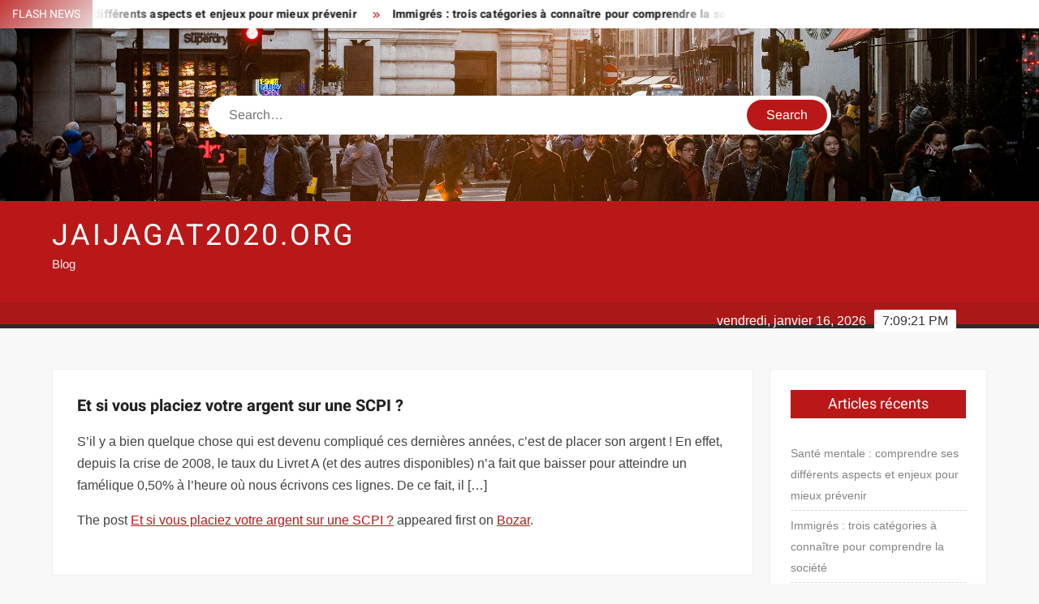

--- FILE ---
content_type: text/html; charset=UTF-8
request_url: https://www.jaijagat2020.org/et-si-vous-placiez-votre-argent-sur-une-scpi/
body_size: 23133
content:
<!doctype html>
<html lang="fr-FR">
<head><meta charset="UTF-8"><script>if(navigator.userAgent.match(/MSIE|Internet Explorer/i)||navigator.userAgent.match(/Trident\/7\..*?rv:11/i)){var href=document.location.href;if(!href.match(/[?&]nowprocket/)){if(href.indexOf("?")==-1){if(href.indexOf("#")==-1){document.location.href=href+"?nowprocket=1"}else{document.location.href=href.replace("#","?nowprocket=1#")}}else{if(href.indexOf("#")==-1){document.location.href=href+"&nowprocket=1"}else{document.location.href=href.replace("#","&nowprocket=1#")}}}}</script><script>(()=>{class RocketLazyLoadScripts{constructor(){this.v="1.2.6",this.triggerEvents=["keydown","mousedown","mousemove","touchmove","touchstart","touchend","wheel"],this.userEventHandler=this.t.bind(this),this.touchStartHandler=this.i.bind(this),this.touchMoveHandler=this.o.bind(this),this.touchEndHandler=this.h.bind(this),this.clickHandler=this.u.bind(this),this.interceptedClicks=[],this.interceptedClickListeners=[],this.l(this),window.addEventListener("pageshow",(t=>{this.persisted=t.persisted,this.everythingLoaded&&this.m()})),this.CSPIssue=sessionStorage.getItem("rocketCSPIssue"),document.addEventListener("securitypolicyviolation",(t=>{this.CSPIssue||"script-src-elem"!==t.violatedDirective||"data"!==t.blockedURI||(this.CSPIssue=!0,sessionStorage.setItem("rocketCSPIssue",!0))})),document.addEventListener("DOMContentLoaded",(()=>{this.k()})),this.delayedScripts={normal:[],async:[],defer:[]},this.trash=[],this.allJQueries=[]}p(t){document.hidden?t.t():(this.triggerEvents.forEach((e=>window.addEventListener(e,t.userEventHandler,{passive:!0}))),window.addEventListener("touchstart",t.touchStartHandler,{passive:!0}),window.addEventListener("mousedown",t.touchStartHandler),document.addEventListener("visibilitychange",t.userEventHandler))}_(){this.triggerEvents.forEach((t=>window.removeEventListener(t,this.userEventHandler,{passive:!0}))),document.removeEventListener("visibilitychange",this.userEventHandler)}i(t){"HTML"!==t.target.tagName&&(window.addEventListener("touchend",this.touchEndHandler),window.addEventListener("mouseup",this.touchEndHandler),window.addEventListener("touchmove",this.touchMoveHandler,{passive:!0}),window.addEventListener("mousemove",this.touchMoveHandler),t.target.addEventListener("click",this.clickHandler),this.L(t.target,!0),this.S(t.target,"onclick","rocket-onclick"),this.C())}o(t){window.removeEventListener("touchend",this.touchEndHandler),window.removeEventListener("mouseup",this.touchEndHandler),window.removeEventListener("touchmove",this.touchMoveHandler,{passive:!0}),window.removeEventListener("mousemove",this.touchMoveHandler),t.target.removeEventListener("click",this.clickHandler),this.L(t.target,!1),this.S(t.target,"rocket-onclick","onclick"),this.M()}h(){window.removeEventListener("touchend",this.touchEndHandler),window.removeEventListener("mouseup",this.touchEndHandler),window.removeEventListener("touchmove",this.touchMoveHandler,{passive:!0}),window.removeEventListener("mousemove",this.touchMoveHandler)}u(t){t.target.removeEventListener("click",this.clickHandler),this.L(t.target,!1),this.S(t.target,"rocket-onclick","onclick"),this.interceptedClicks.push(t),t.preventDefault(),t.stopPropagation(),t.stopImmediatePropagation(),this.M()}O(){window.removeEventListener("touchstart",this.touchStartHandler,{passive:!0}),window.removeEventListener("mousedown",this.touchStartHandler),this.interceptedClicks.forEach((t=>{t.target.dispatchEvent(new MouseEvent("click",{view:t.view,bubbles:!0,cancelable:!0}))}))}l(t){EventTarget.prototype.addEventListenerWPRocketBase=EventTarget.prototype.addEventListener,EventTarget.prototype.addEventListener=function(e,i,o){"click"!==e||t.windowLoaded||i===t.clickHandler||t.interceptedClickListeners.push({target:this,func:i,options:o}),(this||window).addEventListenerWPRocketBase(e,i,o)}}L(t,e){this.interceptedClickListeners.forEach((i=>{i.target===t&&(e?t.removeEventListener("click",i.func,i.options):t.addEventListener("click",i.func,i.options))})),t.parentNode!==document.documentElement&&this.L(t.parentNode,e)}D(){return new Promise((t=>{this.P?this.M=t:t()}))}C(){this.P=!0}M(){this.P=!1}S(t,e,i){t.hasAttribute&&t.hasAttribute(e)&&(event.target.setAttribute(i,event.target.getAttribute(e)),event.target.removeAttribute(e))}t(){this._(this),"loading"===document.readyState?document.addEventListener("DOMContentLoaded",this.R.bind(this)):this.R()}k(){let t=[];document.querySelectorAll("script[type=rocketlazyloadscript][data-rocket-src]").forEach((e=>{let i=e.getAttribute("data-rocket-src");if(i&&!i.startsWith("data:")){0===i.indexOf("//")&&(i=location.protocol+i);try{const o=new URL(i).origin;o!==location.origin&&t.push({src:o,crossOrigin:e.crossOrigin||"module"===e.getAttribute("data-rocket-type")})}catch(t){}}})),t=[...new Map(t.map((t=>[JSON.stringify(t),t]))).values()],this.T(t,"preconnect")}async R(){this.lastBreath=Date.now(),this.j(this),this.F(this),this.I(),this.W(),this.q(),await this.A(this.delayedScripts.normal),await this.A(this.delayedScripts.defer),await this.A(this.delayedScripts.async);try{await this.U(),await this.H(this),await this.J()}catch(t){console.error(t)}window.dispatchEvent(new Event("rocket-allScriptsLoaded")),this.everythingLoaded=!0,this.D().then((()=>{this.O()})),this.N()}W(){document.querySelectorAll("script[type=rocketlazyloadscript]").forEach((t=>{t.hasAttribute("data-rocket-src")?t.hasAttribute("async")&&!1!==t.async?this.delayedScripts.async.push(t):t.hasAttribute("defer")&&!1!==t.defer||"module"===t.getAttribute("data-rocket-type")?this.delayedScripts.defer.push(t):this.delayedScripts.normal.push(t):this.delayedScripts.normal.push(t)}))}async B(t){if(await this.G(),!0!==t.noModule||!("noModule"in HTMLScriptElement.prototype))return new Promise((e=>{let i;function o(){(i||t).setAttribute("data-rocket-status","executed"),e()}try{if(navigator.userAgent.indexOf("Firefox/")>0||""===navigator.vendor||this.CSPIssue)i=document.createElement("script"),[...t.attributes].forEach((t=>{let e=t.nodeName;"type"!==e&&("data-rocket-type"===e&&(e="type"),"data-rocket-src"===e&&(e="src"),i.setAttribute(e,t.nodeValue))})),t.text&&(i.text=t.text),i.hasAttribute("src")?(i.addEventListener("load",o),i.addEventListener("error",(function(){i.setAttribute("data-rocket-status","failed-network"),e()})),setTimeout((()=>{i.isConnected||e()}),1)):(i.text=t.text,o()),t.parentNode.replaceChild(i,t);else{const i=t.getAttribute("data-rocket-type"),s=t.getAttribute("data-rocket-src");i?(t.type=i,t.removeAttribute("data-rocket-type")):t.removeAttribute("type"),t.addEventListener("load",o),t.addEventListener("error",(i=>{this.CSPIssue&&i.target.src.startsWith("data:")?(console.log("WPRocket: data-uri blocked by CSP -> fallback"),t.removeAttribute("src"),this.B(t).then(e)):(t.setAttribute("data-rocket-status","failed-network"),e())})),s?(t.removeAttribute("data-rocket-src"),t.src=s):t.src="data:text/javascript;base64,"+window.btoa(unescape(encodeURIComponent(t.text)))}}catch(i){t.setAttribute("data-rocket-status","failed-transform"),e()}}));t.setAttribute("data-rocket-status","skipped")}async A(t){const e=t.shift();return e&&e.isConnected?(await this.B(e),this.A(t)):Promise.resolve()}q(){this.T([...this.delayedScripts.normal,...this.delayedScripts.defer,...this.delayedScripts.async],"preload")}T(t,e){var i=document.createDocumentFragment();t.forEach((t=>{const o=t.getAttribute&&t.getAttribute("data-rocket-src")||t.src;if(o&&!o.startsWith("data:")){const s=document.createElement("link");s.href=o,s.rel=e,"preconnect"!==e&&(s.as="script"),t.getAttribute&&"module"===t.getAttribute("data-rocket-type")&&(s.crossOrigin=!0),t.crossOrigin&&(s.crossOrigin=t.crossOrigin),t.integrity&&(s.integrity=t.integrity),i.appendChild(s),this.trash.push(s)}})),document.head.appendChild(i)}j(t){let e={};function i(i,o){return e[o].eventsToRewrite.indexOf(i)>=0&&!t.everythingLoaded?"rocket-"+i:i}function o(t,o){!function(t){e[t]||(e[t]={originalFunctions:{add:t.addEventListener,remove:t.removeEventListener},eventsToRewrite:[]},t.addEventListener=function(){arguments[0]=i(arguments[0],t),e[t].originalFunctions.add.apply(t,arguments)},t.removeEventListener=function(){arguments[0]=i(arguments[0],t),e[t].originalFunctions.remove.apply(t,arguments)})}(t),e[t].eventsToRewrite.push(o)}function s(e,i){let o=e[i];e[i]=null,Object.defineProperty(e,i,{get:()=>o||function(){},set(s){t.everythingLoaded?o=s:e["rocket"+i]=o=s}})}o(document,"DOMContentLoaded"),o(window,"DOMContentLoaded"),o(window,"load"),o(window,"pageshow"),o(document,"readystatechange"),s(document,"onreadystatechange"),s(window,"onload"),s(window,"onpageshow");try{Object.defineProperty(document,"readyState",{get:()=>t.rocketReadyState,set(e){t.rocketReadyState=e},configurable:!0}),document.readyState="loading"}catch(t){console.log("WPRocket DJE readyState conflict, bypassing")}}F(t){let e;function i(e){return t.everythingLoaded?e:e.split(" ").map((t=>"load"===t||0===t.indexOf("load.")?"rocket-jquery-load":t)).join(" ")}function o(o){function s(t){const e=o.fn[t];o.fn[t]=o.fn.init.prototype[t]=function(){return this[0]===window&&("string"==typeof arguments[0]||arguments[0]instanceof String?arguments[0]=i(arguments[0]):"object"==typeof arguments[0]&&Object.keys(arguments[0]).forEach((t=>{const e=arguments[0][t];delete arguments[0][t],arguments[0][i(t)]=e}))),e.apply(this,arguments),this}}o&&o.fn&&!t.allJQueries.includes(o)&&(o.fn.ready=o.fn.init.prototype.ready=function(e){return t.domReadyFired?e.bind(document)(o):document.addEventListener("rocket-DOMContentLoaded",(()=>e.bind(document)(o))),o([])},s("on"),s("one"),t.allJQueries.push(o)),e=o}o(window.jQuery),Object.defineProperty(window,"jQuery",{get:()=>e,set(t){o(t)}})}async H(t){const e=document.querySelector("script[data-webpack]");e&&(await async function(){return new Promise((t=>{e.addEventListener("load",t),e.addEventListener("error",t)}))}(),await t.K(),await t.H(t))}async U(){this.domReadyFired=!0;try{document.readyState="interactive"}catch(t){}await this.G(),document.dispatchEvent(new Event("rocket-readystatechange")),await this.G(),document.rocketonreadystatechange&&document.rocketonreadystatechange(),await this.G(),document.dispatchEvent(new Event("rocket-DOMContentLoaded")),await this.G(),window.dispatchEvent(new Event("rocket-DOMContentLoaded"))}async J(){try{document.readyState="complete"}catch(t){}await this.G(),document.dispatchEvent(new Event("rocket-readystatechange")),await this.G(),document.rocketonreadystatechange&&document.rocketonreadystatechange(),await this.G(),window.dispatchEvent(new Event("rocket-load")),await this.G(),window.rocketonload&&window.rocketonload(),await this.G(),this.allJQueries.forEach((t=>t(window).trigger("rocket-jquery-load"))),await this.G();const t=new Event("rocket-pageshow");t.persisted=this.persisted,window.dispatchEvent(t),await this.G(),window.rocketonpageshow&&window.rocketonpageshow({persisted:this.persisted}),this.windowLoaded=!0}m(){document.onreadystatechange&&document.onreadystatechange(),window.onload&&window.onload(),window.onpageshow&&window.onpageshow({persisted:this.persisted})}I(){const t=new Map;document.write=document.writeln=function(e){const i=document.currentScript;i||console.error("WPRocket unable to document.write this: "+e);const o=document.createRange(),s=i.parentElement;let n=t.get(i);void 0===n&&(n=i.nextSibling,t.set(i,n));const c=document.createDocumentFragment();o.setStart(c,0),c.appendChild(o.createContextualFragment(e)),s.insertBefore(c,n)}}async G(){Date.now()-this.lastBreath>45&&(await this.K(),this.lastBreath=Date.now())}async K(){return document.hidden?new Promise((t=>setTimeout(t))):new Promise((t=>requestAnimationFrame(t)))}N(){this.trash.forEach((t=>t.remove()))}static run(){const t=new RocketLazyLoadScripts;t.p(t)}}RocketLazyLoadScripts.run()})();</script>
	
	<meta name="viewport" content="width=device-width">
	<link rel="profile" href="https://gmpg.org/xfn/11">

				 <meta name='robots' content='index, follow, max-image-preview:large, max-snippet:-1, max-video-preview:-1' />
<meta http-equiv="Content-Security-Policy" content="upgrade-insecure-requests">

	<!-- This site is optimized with the Yoast SEO plugin v26.7 - https://yoast.com/wordpress/plugins/seo/ -->
	<title>Et si vous placiez votre argent sur une SCPI ? - jaijagat2020.org</title><link rel="preload" data-rocket-preload as="font" href="https://www.jaijagat2020.org/wp-content/themes/freenews/assets/library/fontawesome/webfonts/fa-solid-900.woff2" crossorigin><link rel="preload" data-rocket-preload as="font" href="https://www.jaijagat2020.org/wp-content/fonts/arimo/P5sfzZCDf9_T_3cV7NCUECyoxNk37cxcABrB.woff2" crossorigin><link rel="preload" data-rocket-preload as="font" href="https://www.jaijagat2020.org/wp-content/fonts/heebo/NGSpv5_NC0k9P_v6ZUCbLRAHxK1EiSysdUmm.woff2" crossorigin><link rel="preload" data-rocket-preload as="font" href="https://www.jaijagat2020.org/wp-content/fonts/heebo/NGSpv5_NC0k9P_v6ZUCbLRAHxK1EbiusdUmm.woff2" crossorigin><style id="wpr-usedcss">img:is([sizes=auto i],[sizes^="auto," i]){contain-intrinsic-size:3000px 1500px}body,html{font-family:-apple-system,BlinkMacSystemFont,"Segoe UI",Roboto,Helvetica,Arial,sans-serif,"Apple Color Emoji","Segoe UI Emoji","Segoe UI Symbol"!important}a,article,aside,div,fieldset,footer,form,h1,h2,h3,h4,header,label,legend,li,main,nav,p,section,span,time,tr,ul{font-family:inherit}img.emoji{display:inline!important;border:none!important;box-shadow:none!important;height:1em!important;width:1em!important;margin:0 .07em!important;vertical-align:-.1em!important;background:0 0!important;padding:0!important}html{font-family:sans-serif;-webkit-text-size-adjust:100%;-ms-text-size-adjust:100%}body{margin:0}article,aside,footer,header,main,menu,nav,section{display:block}canvas,progress{display:inline-block;vertical-align:baseline}[hidden],template{display:none}a{background-color:transparent;text-decoration:none}h1{font-size:2em;margin:.67em 0}img{border:0}svg:not(:root){overflow:hidden}button,input,optgroup,select,textarea{color:inherit;font:inherit;margin:0}button{overflow:visible}button,select{text-transform:none}button,html input[type=button],input[type=submit]{-webkit-appearance:button;cursor:pointer}button[disabled],html input[disabled]{cursor:default}button:-moz-focus-inner,input:-moz-focus-inner{border:0;padding:0}input{line-height:normal}input[type=checkbox],input[type=radio]{box-sizing:border-box;padding:0}input[type=number]:-webkit-inner-spin-button,input[type=number]:-webkit-outer-spin-button{height:auto}input[type=search]:-webkit-search-cancel-button,input[type=search]:-webkit-search-decoration{-webkit-appearance:none}fieldset{border:1px solid silver;margin:0 2px;padding:.35em .625em .75em}legend{border:0;padding:0}textarea{overflow:auto}optgroup{font-weight:700}table{border-collapse:collapse;border-spacing:0}body,button,input,optgroup,select,textarea{color:#424242;font-family:Arimo,"Helvetica Neue",helvetica,arial,sans-serif;font-size:16px;line-height:1.7}h1,h2,h3,h4{color:#222;font-family:Heebo,serif;font-weight:500;line-height:1.1;margin:0 0 .75em}h1 a,h2 a,h3 a,h4 a{color:#222}h1{font-size:36px}h2{font-size:30px}h3{font-size:24px}h4{font-size:20px}p{margin:0 0 1em;padding:0}i{font-style:italic}html{-webkit-box-sizing:border-box;-moz-box-sizing:border-box;box-sizing:border-box}*,:after,:before{box-sizing:inherit}body{background:#f8f8f8}ul{margin:0 0 1.75em 1.3125em;padding:0}ul{list-style:disc}li>ul{margin-bottom:0;margin-left:1.5em}img{height:auto;max-width:100%;vertical-align:middle}#primary .post .entry-content table{margin:0 0 1.5em;width:100%}#primary .post .entry-content table{border:1px solid #ebebeb}#primary .post .entry-content table tr{border-bottom:1px solid #ebebeb}button,input[type=button],input[type=submit]{border:none;background-color:#ba1818;color:#fff;font-size:16px;line-height:1;padding:8px 16px;outline:0;transition:background 150ms ease-in-out}button:hover,input[type=button]:hover,input[type=submit]:hover{background-color:#111}button:active,button:focus,input[type=button]:active,input[type=button]:focus,input[type=submit]:active,input[type=submit]:focus{background-color:#111;outline:dotted thin;outline-offset:-4px}input[type=date],input[type=number],input[type=search],input[type=text],input[type=time],input[type=url],textarea{color:#666;border:1px solid #ccc;padding:5px 10px}input[type=date]:focus,input[type=number]:focus,input[type=search]:focus,input[type=text]:focus,input[type=time]:focus,input[type=url]:focus,textarea:focus{outline:dotted thin;outline-offset:-4px}select{border:1px solid #ccc}textarea{width:100%}a{color:#ba1818;text-decoration:none}a:active,a:hover{outline:0}.main-navigation{display:inline-block;font-family:Arimo,serif;transition:all .5s ease 0s;-o-transition:.5s;-ms-transition:.5s;-moz-transition:.5s;-webkit-transition:.5s;max-width:calc(100% - 300px)}#nav-sticker{background-color:#aa1818;border-bottom:5px solid #2c2c2c;position:relative;z-index:999}.main-header>.navigation-top,.main-header>.secondary-navigation{display:none}.site-header-menu{text-align:left}.main-navigation ul{margin:0;padding:0;list-style:none}.main-navigation ul li{display:inline-block;margin-right:-4px;position:relative}.main-navigation ul li a{color:#fff;display:block;font-size:14px;font-weight:400;padding:0 15px;position:relative;text-transform:uppercase}.main-navigation>.menu>ul>li>a,.main-navigation>ul>li>a{line-height:45px}.main-navigation ul li:hover>a{color:#bdbdbd}.main-navigation ul li ul li a{color:#fff;font-size:13px;line-height:36px}.main-navigation ul li ul li:hover{background-color:#111}.main-navigation ul.sub-menu{background-color:#ba1818;left:0;min-width:200px;position:absolute;top:120%;z-index:99;opacity:0;visibility:hidden;-webkit-transition:.5s;-moz-transition:.5s;-ms-transition:.5s;-o-transition:.5s;transition:all .5s ease}.main-navigation ul li.focus>ul.sub-menu,.main-navigation ul li:hover>ul.sub-menu{opacity:1;visibility:visible;top:100%}.main-navigation ul.sub-menu li{float:none;display:block;border-bottom:1px solid rgba(255,255,255,.3);margin:0}.main-navigation ul.sub-menu li:last-child{border:none}.main-navigation ul.sub-menu ul{right:-100%;left:auto;top:-20%}.main-navigation ul.sub-menu li:hover>ul{top:0}.main-navigation ul li.menu-item-has-children>a:before,.main-navigation ul li.page_item_has_children>a:before{font-family:'Font Awesome 6 Free';font-size:10px;content:"\f078";position:absolute;right:12px;top:0;font-weight:900}.main-navigation ul.sub-menu li.menu-item-has-children>a:before{content:"\f054"}.main-navigation .menu li.page_item_has_children a,.main-navigation ul.menu li.menu-item-has-children a{padding-right:30px}.menu-toggle{display:none}.dropdown-toggle{display:none}.clock{color:#fff;display:inline-block;padding-top:9px;right:8%;position:absolute;top:0}#date,#time{float:right}#time{background-color:#fff;color:#333;padding:0 10px;margin-left:10px;border-radius:2px}.secondary-navigation{background-color:#fff}.secondary-navigation ul{margin:0;padding:0;list-style:none}.secondary-navigation ul li{display:inline-block;line-height:35px;margin-right:-4px;position:relative}.secondary-navigation>ul>li{line-height:32px}.secondary-navigation ul li a{color:#333;display:block;font-size:13px;font-weight:400;padding:0 12px;position:relative;text-transform:uppercase}.secondary-navigation ul li a:hover{color:#999}.secondary-navigation ul.sub-menu{background-color:#fff;left:0;min-width:200px;position:absolute;top:120%;z-index:99;opacity:0;visibility:hidden;-webkit-transition:.5s;-moz-transition:.5s;-ms-transition:.5s;-o-transition:.5s;transition:all .5s ease}.secondary-navigation ul li.dropdown-children>ul.sub-menu,.secondary-navigation ul li.focus>ul.sub-menu,.secondary-navigation ul li:hover>ul.sub-menu{opacity:1;visibility:visible;top:100%}.secondary-navigation ul.sub-menu li{float:none;display:block;border-bottom:1px solid rgba(0,0,0,.1);margin:0}.secondary-navigation ul.sub-menu li:last-child{border:none}.secondary-navigation ul.sub-menu ul{right:-100%;left:auto;top:-20%}.secondary-navigation ul.sub-menu li:hover>ul{top:0}.secondary-menu-toggle{display:none}.main-header-brand{display:inline-block;width:100%}.header-media-search{background-color:#eee;padding:20px 0}.has-header-image .header-media-search{padding:0;display:inline-block;position:relative}.has-header-image .header-media-search .search-container{position:absolute;left:50%;top:50%;transform:translate(-50%,-50%)}.search-container{background-color:#fff;border-radius:40px;padding:5px;text-align:center;position:relative;margin:0 auto;width:60%}.search-container .search{border-radius:20px;max-width:1170px;margin:0 auto;overflow:hidden;position:relative;z-index:2}.search-container .search-field{border-radius:0;border:none;outline:0;padding:0 20px;height:38px;width:calc(100% - 100px);vertical-align:top;-webkit-appearance:none}.search-container .search-submit{border-radius:20px;height:38px;margin-left:-4px;margin-right:-1px;width:100px}#page{overflow:hidden;position:relative;word-wrap:break-word}#content{margin:50px 0}.wrap{margin-right:auto;margin-left:auto;margin-left:5%;margin-right:5%}.wrap:after{clear:both;content:"";display:block}.has-sidebar #primary{float:left;width:75%;width:calc(75% - 0px)}.has-sidebar #secondary{float:right;padding-left:20px;width:25%;width:calc(25% + 0px)}.top-header{background-color:#fff;position:relative;z-index:9}.flash-news:after{content:"";background:linear-gradient(90deg,rgba(255,255,255,0) 0,#fff 100%);right:30%;width:80px;height:35px;top:0;z-index:2;position:absolute}.flash-news{float:left;width:70%;overflow:hidden}.flash-news-header:after{content:"";background:linear-gradient(90deg,#fff 0,rgba(255,255,255,0) 100%);right:-80px;width:80px;height:35px;top:0;z-index:999;display:inline-block;position:absolute}.flash-news-header{background:linear-gradient(-45deg,#ba1818,#eee,#ba1818,#333);background-size:400% 400%;-webkit-animation:15s infinite Gradient;-moz-animation:15s infinite Gradient;animation:15s infinite Gradient;float:left;z-index:2;position:absolute;left:0}@-webkit-keyframes Gradient{0%{background-position:0 50%}50%{background-position:100% 50%}100%{background-position:0 50%}}@-moz-keyframes Gradient{0%{background-position:0 50%}50%{background-position:100% 50%}100%{background-position:0 50%}}@keyframes Gradient{0%{background-position:0 50%}50%{background-position:100% 50%}100%{background-position:0 50%}}.flash-news-title{color:#fff;height:35px;margin:0;padding:10px 15px;text-transform:uppercase;font-size:14px}.marquee:before{background-color:#333;content:"";width:100%;top:0;bottom:0}.marquee{background-color:#fff;height:35px;width:100%}.marquee .news-post-title:before{color:#ba1818;font-family:'Font Awesome 6 Free';font-size:10px;content:"\f101";margin-right:15px;font-weight:900}.marquee .news-post-title{margin-right:15px;display:inline-block;margin-top:3px}.marquee .news-post-title h3{display:inline-block;font-size:14px;font-weight:700;margin:0;letter-spacing:.2px}.header-social-menu{background-color:#ba1818;float:right;width:30%;margin-bottom:-1px;overflow:hidden}.site-header{position:relative}.header-brand{background-color:#ba1818;padding:10px 0}.header-brand-content{width:100%}.site-branding{display:inline-block;padding:10px 0;position:relative;-webkit-transition:margin-bottom .2s;transition:margin-bottom .2s;z-index:3;text-align:left}.header-right{float:right;display:inline-block}.header-banner{padding:10px 0}.main-header-brand .header-right .widget{margin:0}.main-header-brand .header-right .widget-title{display:none}.site-branding a{text-decoration:none}.site-branding-text{display:inline-block;vertical-align:middle}.site-title{clear:none;font-family:Heebo,serif;font-size:36px;font-weight:400;line-height:1.25;letter-spacing:.08em;margin:0;padding:0;text-transform:uppercase}.site-title,.site-title a{color:#fff;opacity:1}.site-description{font-family:Arimo,serif;font-size:15px;color:#eee}.custom-header-media,.wp-custom-header{height:100%}.screen-reader-text{border:0;clip:rect(1px,1px,1px,1px);clip-path:inset(50%);height:1px;margin:-1px;overflow:hidden;padding:0;position:absolute!important;width:1px;word-wrap:normal!important}.screen-reader-text:focus{background-color:#f1f1f1;border-radius:3px;box-shadow:0 0 2px 2px rgba(0,0,0,.6);clip:auto!important;clip-path:none;color:#21759b;display:block;font-size:14px;font-size:.875rem;font-weight:700;height:auto;left:5px;line-height:normal;padding:15px 23px 14px;text-decoration:none;top:5px;width:auto;z-index:100000}#content[tabindex="-1"]:focus{outline:0}.entry-content:after,.entry-content:before,.flash-news:after,.flash-news:before,.post-navigation:after,.post-navigation:before,.primary-menu:after,.primary-menu:before,.site-content:after,.site-content:before,.site-footer:after,.site-footer:before,.site-header-menu:after,.site-header-menu:before,.site-header:after,.site-header:before,.slick-slide:after,.slick-slide:before,.top-header-inner:after,.top-header-inner:before,.top-header:after,.top-header:before{content:"";display:table;table-layout:fixed}.entry-content:after,.flash-news:after,.post-navigation:after,.primary-menu:after,.site-content:after,.site-footer:after,.site-header-menu:after,.site-header:after,.slick-slide:after,.top-header-inner:after,.top-header:after{clear:both}.widget{margin:0 0 3em}#secondary .widget{background-color:#fff;border:1px solid #eee;padding:25px}.widget select{max-width:100%}.widget-title{font-size:18px;margin-top:0}.widget_archive ul,.widget_recent_entries ul{list-style:none;margin:0}.widget_archive li,.widget_recent_entries li{border-bottom:1px dashed #d9d9d9;margin-bottom:5px;padding-bottom:5px}.widget_archive li:last-child,.widget_recent_entries li:last-child{border:none}.widget_archive a,.widget_recent_entries a{color:#838383;font-size:14px;line-height:26px;position:relative;-webkit-transition:color .3s;-moz-transition:color .3s;-ms-transition:color .3s;-o-transition:color .3s;transition:color .3s ease;display:inline-block}#colophon .widget-title:after{content:"";background-color:transparent;background:-webkit-linear-gradient(to right,#ba1818,transparent);background:linear-gradient(to right,#ba1818,transparent);width:105%;height:2px;position:absolute;bottom:-10px;left:0}#colophon .widget-title{display:inline-block;font-family:Heebo,serif;font-size:18px;position:relative;margin-bottom:30px}.main-content-area .widget-title:after{content:"";background-color:transparent;background:-webkit-linear-gradient(to right,#ba1818,transparent);background:linear-gradient(to right,#ba1818,transparent);width:105%;height:3px;position:absolute;bottom:-10px;left:0}.main-content-area .widget-title{display:inline-block;position:relative;margin-bottom:25px}.advertise-area .widget-title{display:none}.main-content-area{background-color:#fff;display:inline-block;padding:1.25em;border-left:1px solid #eee;border-right:1px solid #eee;width:100%}.left-widget-area{background-color:#fff;display:inline-block;float:left;padding:1.25em;width:30%}.right-widget-area{background-color:#fff;display:inline-block;float:right;padding:1.25em;width:30%}.left-widget-area .widget{margin:0 0 1.25em}.left-widget-area .widget-title:before{content:'';background-color:#ba1818;position:absolute;left:-20px;top:-1px;width:3px;height:20px}.left-widget-area .widget-title{margin-bottom:20px;position:relative}#secondary .widget-title,.right-widget-area .widget-title{background-color:#ba1818;color:#fff;text-align:center;margin:0 auto 30px;padding:8px}.hentry{margin:0 0 1.5em}.entry-content{margin:0 0 1.5em}.entry-content a{text-decoration:underline}.entry-content p:last-child{margin:0}.entry-header{margin-bottom:15px}.entry-title{font-size:20px;line-height:1.5;display:block;padding:0;margin-bottom:10px;position:relative;font-weight:600}.entry-content ul{padding:0 0 0 20px}.entry-header .entry-meta{font-size:13px;font-weight:700}.entry-header .entry-meta a{margin:0 6px 8px 0}.entry-footer .entry-meta span:before{content:"";background-color:#ba1818;height:1px;width:8px;display:inline-block;margin:0 7px 0 10px}.entry-footer .entry-meta span:first-child:before{display:none}.entry-content-holder{background-color:#fff;border:1px solid #eee;padding:20px}.single .entry-content-holder{padding:30px}.entry-footer .entry-meta{font-size:13px}.post-navigation .nav-links{text-transform:uppercase;font-size:12px;padding:0 10px}.post-navigation .nav-links .nav-previous:before{font-family:'Font Awesome 6 Free';font-weight:700;content:"\f100";margin-left:10px}.post-navigation .nav-links .nav-next:after{font-family:'Font Awesome 6 Free';font-weight:700;content:"\f101";margin-right:10px}.post-navigation .nav-links .nav-next a,.post-navigation .nav-links .nav-previous a{display:inline-block;padding:5px 10px}.post-navigation .nav-links .nav-next,.post-navigation .nav-links .nav-previous{background-color:#fff;border:1px solid #eee;float:left}.post-navigation .nav-links .nav-next{float:right}.post-navigation .nav-links .nav-next,.post-navigation .nav-links .nav-next a,.post-navigation .nav-links .nav-previous,.post-navigation .nav-links .nav-previous a{color:#ba1818}.post-navigation .nav-links .nav-next:hover,.post-navigation .nav-links .nav-previous:hover{background-color:#f8f8f8}object{max-width:100%}.slick-slider{position:relative;display:block;box-sizing:border-box;user-select:none;touch-action:pan-y;-webkit-tap-highlight-color:transparent}.slick-list{position:relative;overflow:hidden;display:block;margin:0;padding:0;z-index:1}.slick-list:focus{outline:0}.slick-list.dragging{cursor:pointer;cursor:hand}.slick-slider .slick-list,.slick-slider .slick-track{-webkit-transform:translate3d(0,0,0);-moz-transform:translate3d(0,0,0);-ms-transform:translate3d(0,0,0);-o-transform:translate3d(0,0,0);transform:translate3d(0,0,0)}.slick-track{position:relative;left:0;top:0;display:block}.slick-track:after,.slick-track:before{content:"";display:table}.slick-track:after{clear:both}.slick-loading .slick-track{visibility:hidden}.slick-slide{float:left;height:100%;min-height:1px;display:none}[dir=rtl] .slick-slide{float:right}.slick-slide img{display:block;width:100%}.slick-slide.slick-loading img{display:none}.slick-slide.dragging img{pointer-events:none}.slick-initialized .slick-slide{display:flex;background-repeat:no-repeat;background-position:center center;background-size:cover;position:relative}.slick-loading .slick-slide{visibility:hidden}.slick-vertical .slick-slide{display:block;height:auto;border:1px solid transparent}.slick-arrow.slick-hidden{display:none}.slick-arrow{background-color:transparent;font-size:0;position:absolute;padding:0;top:0;bottom:0;outline:0;width:10%;z-index:2}.slick-arrow:focus,.slick-arrow:hover{background-color:transparent}.slick-prev{right:0;cursor:url([data-uri]),default}.slick-next{left:0;cursor:url([data-uri]),default}.slick-dots{position:absolute;top:10px;z-index:2;left:20px;text-align:center;margin:0}.slick-dots li{list-style:none;margin:0 4px;display:inline-block}.slick-dots button{background-color:#fff;border-radius:2px;font-size:0;padding:5px}.slick-dots .slick-active button{opacity:.4}.highlighted-category-posts .slick-slide{border:0}.highlighted-category-posts{position:relative;overflow:hidden}.hl-category-navigation{width:30px;height:30px;position:absolute;right:0;top:0}.hl-category-nav:before{font-size:12px;color:#fff}.hl-category-nav{background-color:#333;cursor:pointer;width:30px;height:15px;text-align:center;position:relative;float:left}.hl-category-nav:hover{background-color:#ba1818}.advertise-area .widget_category_slide .slick-list,.main-content-area .widget_category_slide .slick-list{margin-right:-10px}.advertise-area .widget_category_slide .slick-slide,.main-content-area .widget_category_slide .slick-slide{padding-right:10px}.advertise-area .widget_category_slide .category-slide-wrap-single .slick-list,.main-content-area .widget_category_slide .category-slide-wrap-single .slick-list{margin-right:0}.advertise-area .widget_category_slide .category-slide-wrap-single .slick-slide,.main-content-area .widget_category_slide .category-slide-wrap-single .slick-slide{padding-right:0}#colophon{display:block}.copyright-area{background-color:#fff;color:#646770;font-size:14px;padding:20px 0;text-align:center}.site-info{display:inline-block}.footer-right-info{display:inline-block;float:right}.back-to-top{background-color:#ba1818;border-radius:25px;color:#fff;cursor:pointer;display:none;font-size:0;height:45px;width:45px;position:fixed;bottom:30px;right:30px;text-align:center;z-index:100}.back-to-top i{font-size:18px;-ms-transition:.3s;-moz-transition:.3s;-webkit-transition:.3s;-o-transition:.3s;transition:all .3s ease 0s}.back-to-top:hover i{margin-top:-3px;opacity:.7}@media only screen and (max-width:1200px){.wrap{margin-left:5%;margin-right:5%}.clock{font-size:12px;right:20px}#time{height:auto}}@media only screen and (max-width:1024px){.wrap{max-width:94%;margin:0 auto}.theiaStickySidebar{position:static!important;transform:none!important}.left-widget-area{border-right:1px solid #eee;border-top:1px solid #eee}.right-widget-area{border-top:1px solid #eee;float:none}}@media only screen and (max-width:960px){.flash-news,.header-social-menu{width:100%}.flash-news:after{right:0}.has-sidebar #primary{width:100%;padding:0;margin-bottom:50px}.has-sidebar #secondary{padding-left:0;width:100%}}@media only screen and (max-width:768px){.main-header-brand .header-right,.main-header-brand .site-branding{display:block;text-align:center;width:100%}.site-title{font-size:24px}.navigation-top{float:inherit}#nav-sticker,.main-header-brand .navigation-top,.main-header-brand .secondary-navigation,.main-header-brand .sticky-wrapper{display:none}.main-header>.navigation-top,.main-header>.secondary-navigation{display:block}.main-navigation{display:block;margin:0;max-width:100%}.main-navigation>.menu>ul>li>a,.main-navigation>ul>li>a{line-height:36px}.main-navigation ul li a{color:#333;border-bottom:1px solid rgba(0,0,0,.07)}.main-navigation ul.menu{display:none;width:100%;clear:both}.main-navigation div.menu>ul{display:none}.main-navigation ul li,.secondary-navigation ul li{display:block;float:none;line-height:36px}.main-navigation ul li ul li a{color:#333}.dropdown-toggle{background:#333;color:#fff;cursor:pointer;display:block;position:absolute;right:15px;text-align:center;top:6px;padding:4px 10px}.secondary-navigation .dropdown-toggle{display:none}.main-navigation ul>li:hover>.dropdown-toggle{background-color:#ba1818}.main-navigation ul li.menu-item-has-children>a:before,.main-navigation ul li.page_item_has_children>a:before,.main-navigation ul.sub-menu li.menu-item-has-children>a:before{display:none}.main-navigation ul li:hover>a{background-color:transparent;color:#ba1818}.main-navigation ul li ul li:hover{background-color:transparent}.main-navigation ul.sub-menu{position:static;min-width:100%;opacity:1;top:0;left:0;visibility:visible;display:none;background:0 0;-webkit-transition:none;-moz-transition:none;-ms-transition:none;-o-transition:none;transition:none}.main-navigation ul>li:hover>.sub-menu{top:0}.main-navigation ul.menu>li:hover>a:after{display:none}.main-navigation ul.sub-menu li{border-bottom:none}.main-navigation .menu li.page_item_has_children ul li a,.main-navigation ul.menu li.menu-item-has-children ul li a{padding:0 45px}.menu-toggle,.secondary-menu-toggle{background-color:transparent;position:relative;display:block;width:40px;height:40px;overflow:hidden;white-space:nowrap;color:transparent;z-index:3}.menu-toggle:focus,.menu-toggle:hover,.secondary-menu-toggle:focus,.secondary-menu-toggle:hover{background-color:transparent}.secondary-menu-toggle{position:absolute;top:2px;right:15px}.toggle-bar:after,.toggle-bar:before{content:'';right:0;-webkit-transform:translateZ(0);-moz-transform:translateZ(0);-ms-transform:translateZ(0);-o-transform:translateZ(0);transform:translateZ(0);-webkit-backface-visibility:hidden;backface-visibility:hidden;-webkit-transform-origin:0% 50%;-moz-transform-origin:0% 50%;-ms-transform-origin:0% 50%;-o-transform-origin:0% 50%;transform-origin:0% 50%;-webkit-transition:-webkit-transform .3s .3s;-moz-transition:-moz-transform .3s .3s;transition:transform .3s .3s}.toggle-bar:before{top:-6px}.toggle-bar:after{top:6px}.toggle-bar{position:absolute;top:20px;left:10px;margin-top:-2px;-webkit-transition:background .3s .3s;-moz-transition:background .3s .3s;transition:background .3s .3s}.toggle-bar,.toggle-bar:after,.toggle-bar:before{position:absolute;display:inline-block;height:3px;width:24px;background:#2e3233}.toggle-text{font-size:0}.toggled .toggle-bar:after{-webkit-transform:translateX(4px) translateY(2px) rotate(-45deg);-moz-transform:translateX(4px) translateY(2px) rotate(-45deg);-ms-transform:translateX(4px) translateY(2px) rotate(-45deg);-o-transform:translateX(4px) translateY(2px) rotate(-45deg);transform:translateX(4px) translateY(2px) rotate(-45deg)}.toggled .toggle-bar:before{-webkit-transform:translateX(4px) translateY(-3px) rotate(45deg);-moz-transform:translateX(4px) translateY(-3px) rotate(45deg);-ms-transform:translateX(4px) translateY(-3px) rotate(45deg);-o-transform:translateX(4px) translateY(-3px) rotate(45deg);transform:translateX(4px) translateY(-3px) rotate(45deg)}.toggled .toggle-bar{background:rgba(46,50,51,0)}.secondary-navigation .sub-menu li.menu-item-has-children a,.secondary-navigation .sub-menu li.page_item_has_children a{padding:0 45px}.secondary-navigation ul.sub-menu li{border-bottom:none}.secondary-navigation ul.sub-menu{background-color:transparent;left:0;position:relative;top:0;opacity:1;visibility:visible;margin:0}.secondary-navigation ul.sub-menu ul{right:auto;left:0;top:0}.secondary-navigation ul li.focus>ul.sub-menu,.secondary-navigation ul li:hover>ul.sub-menu{opacity:1;visibility:visible;top:0}.slick-dots{bottom:auto;top:10px}.entry-footer .entry-meta span{display:inline-block}}@media only screen and (max-width:500px){.flash-news-header,.flash-news:after{display:none}.highlighted-category-posts .slick-slide{padding:0}.entry-content{margin:0}}@media print{@page{margin:2cm}.entry{margin-top:1em}.entry .entry-header,.site-footer .site-info{margin:0}body{font:13pt Arimo,"Helvetica Neue",helvetica,arial,sans-serif;line-height:1.3;background:#fff!important;color:#000;text-align:left}h1{font-size:24pt}h2,h3,h4{font-size:14pt;margin-top:25px}h1,h2,h3,h4{page-break-after:avoid;page-break-inside:avoid}img{page-break-inside:avoid;page-break-after:avoid}table{page-break-inside:avoid}ul{page-break-before:avoid}a,a:link,a:visited{background:0 0;font-weight:700;text-decoration:underline;text-align:left}a{page-break-inside:avoid}a[href]:after{content:none}a:after>img{content:""}article a[href^="#"]:after{content:""}a:not(:local-link):after{content:" < " attr(href) "> "}#nav-sticker,.copyright-area,.custom-header,.entry-footer,.header-right,.left-widget-area,.main-navigation,.post-navigation,.right-widget-area,.search-container,.secondary-navigation,.top-header,.widget-area{display:none}.back-to-top{display:none!important}.main-content-area{width:100%}.has-sidebar #primary{width:100%}.widget{clear:both;width:100%}}.fa{font-family:var(--fa-style-family,"Font Awesome 6 Free");font-weight:var(--fa-style,900)}.fa{-moz-osx-font-smoothing:grayscale;-webkit-font-smoothing:antialiased;display:var(--fa-display,inline-block);font-style:normal;font-variant:normal;line-height:1;text-rendering:auto}.fa-long-arrow-up:before{content:"\f176"}.fa-angle-right:before{content:"\f105"}.fa-angle-down:before{content:"\f107"}.fa-chevron-down:before{content:"\f078"}.fa-angle-up:before{content:"\f106"}.fa-angle-left:before{content:"\f104"}:root{--fa-style-family-brands:"Font Awesome 6 Brands";--fa-font-brands:normal 400 1em/1 "Font Awesome 6 Brands"}:root{--fa-font-regular:normal 400 1em/1 "Font Awesome 6 Free"}:root{--fa-style-family-classic:"Font Awesome 6 Free";--fa-font-solid:normal 900 1em/1 "Font Awesome 6 Free"}@font-face{font-family:"Font Awesome 6 Free";font-style:normal;font-weight:900;font-display:swap;src:url(https://www.jaijagat2020.org/wp-content/themes/freenews/assets/library/fontawesome/webfonts/fa-solid-900.woff2) format("woff2"),url(https://www.jaijagat2020.org/wp-content/themes/freenews/assets/library/fontawesome/webfonts/fa-solid-900.ttf) format("truetype")}@font-face{font-family:"Font Awesome 5 Free";font-display:swap;font-weight:900;src:url(https://www.jaijagat2020.org/wp-content/themes/freenews/assets/library/fontawesome/webfonts/fa-solid-900.woff2) format("woff2"),url(https://www.jaijagat2020.org/wp-content/themes/freenews/assets/library/fontawesome/webfonts/fa-solid-900.ttf) format("truetype")}@font-face{font-family:FontAwesome;font-display:swap;src:url(https://www.jaijagat2020.org/wp-content/themes/freenews/assets/library/fontawesome/webfonts/fa-solid-900.woff2) format("woff2"),url(https://www.jaijagat2020.org/wp-content/themes/freenews/assets/library/fontawesome/webfonts/fa-solid-900.ttf) format("truetype")}@font-face{font-display:swap;font-family:Arimo;font-style:normal;font-weight:400;src:url(https://www.jaijagat2020.org/wp-content/fonts/arimo/P5sfzZCDf9_T_3cV7NCUECyoxNk37cxcABrB.woff2) format('woff2');unicode-range:U+0000-00FF,U+0131,U+0152-0153,U+02BB-02BC,U+02C6,U+02DA,U+02DC,U+2000-206F,U+2074,U+20AC,U+2122,U+2191,U+2193,U+2212,U+2215,U+FEFF,U+FFFD}@font-face{font-display:swap;font-family:Heebo;font-style:normal;font-weight:400;src:url(https://www.jaijagat2020.org/wp-content/fonts/heebo/NGSpv5_NC0k9P_v6ZUCbLRAHxK1EiSysdUmm.woff2) format('woff2');unicode-range:U+0000-00FF,U+0131,U+0152-0153,U+02BB-02BC,U+02C6,U+02DA,U+02DC,U+2000-206F,U+2074,U+20AC,U+2122,U+2191,U+2193,U+2212,U+2215,U+FEFF,U+FFFD}@font-face{font-display:swap;font-family:Heebo;font-style:normal;font-weight:700;src:url(https://www.jaijagat2020.org/wp-content/fonts/heebo/NGSpv5_NC0k9P_v6ZUCbLRAHxK1EbiusdUmm.woff2) format('woff2');unicode-range:U+0000-00FF,U+0131,U+0152-0153,U+02BB-02BC,U+02C6,U+02DA,U+02DC,U+2000-206F,U+2074,U+20AC,U+2122,U+2191,U+2193,U+2212,U+2215,U+FEFF,U+FFFD}.theiaStickySidebar:after{content:"";display:table;clear:both}</style>
	<link rel="canonical" href="https://www.bozarblog.info/et-si-vous-placiez-votre-argent-sur-une-scpi/" />
	<meta property="og:locale" content="fr_FR" />
	<meta property="og:type" content="article" />
	<meta property="og:title" content="Et si vous placiez votre argent sur une SCPI ? - jaijagat2020.org" />
	<meta property="og:description" content="S&#8217;il y a bien quelque chose qui est devenu compliqué ces dernières années, c&#8217;est de placer son argent ! En effet, depuis la crise de 2008, le taux du Livret" />
	<meta property="og:url" content="https://www.bozarblog.info/et-si-vous-placiez-votre-argent-sur-une-scpi/" />
	<meta property="og:site_name" content="jaijagat2020.org" />
	<meta property="article:published_time" content="2021-08-06T10:52:11+00:00" />
	<meta name="author" content="Patrick" />
	<meta name="twitter:card" content="summary_large_image" />
	<meta name="twitter:label1" content="Écrit par" />
	<meta name="twitter:data1" content="Patrick" />
	<script type="application/ld+json" class="yoast-schema-graph">{"@context":"https://schema.org","@graph":[{"@type":"Article","@id":"https://www.bozarblog.info/et-si-vous-placiez-votre-argent-sur-une-scpi/#article","isPartOf":{"@id":"https://www.bozarblog.info/et-si-vous-placiez-votre-argent-sur-une-scpi/"},"author":{"name":"Patrick","@id":"https://www.jaijagat2020.org/#/schema/person/0ed5159292fae84fffb5f56e0efe7a4d"},"headline":"Et si vous placiez votre argent sur une SCPI ?","datePublished":"2021-08-06T10:52:11+00:00","mainEntityOfPage":{"@id":"https://www.bozarblog.info/et-si-vous-placiez-votre-argent-sur-une-scpi/"},"wordCount":82,"articleSection":["Actu"],"inLanguage":"fr-FR"},{"@type":"WebPage","@id":"https://www.bozarblog.info/et-si-vous-placiez-votre-argent-sur-une-scpi/","url":"https://www.bozarblog.info/et-si-vous-placiez-votre-argent-sur-une-scpi/","name":"Et si vous placiez votre argent sur une SCPI ? - jaijagat2020.org","isPartOf":{"@id":"https://www.jaijagat2020.org/#website"},"datePublished":"2021-08-06T10:52:11+00:00","author":{"@id":"https://www.jaijagat2020.org/#/schema/person/0ed5159292fae84fffb5f56e0efe7a4d"},"breadcrumb":{"@id":"https://www.bozarblog.info/et-si-vous-placiez-votre-argent-sur-une-scpi/#breadcrumb"},"inLanguage":"fr-FR","potentialAction":[{"@type":"ReadAction","target":["https://www.bozarblog.info/et-si-vous-placiez-votre-argent-sur-une-scpi/"]}]},{"@type":"BreadcrumbList","@id":"https://www.bozarblog.info/et-si-vous-placiez-votre-argent-sur-une-scpi/#breadcrumb","itemListElement":[{"@type":"ListItem","position":1,"name":"Home","item":"https://www.jaijagat2020.org/"},{"@type":"ListItem","position":2,"name":"Et si vous placiez votre argent sur une SCPI ?"}]},{"@type":"WebSite","@id":"https://www.jaijagat2020.org/#website","url":"https://www.jaijagat2020.org/","name":"jaijagat2020.org","description":"Blog","potentialAction":[{"@type":"SearchAction","target":{"@type":"EntryPoint","urlTemplate":"https://www.jaijagat2020.org/?s={search_term_string}"},"query-input":{"@type":"PropertyValueSpecification","valueRequired":true,"valueName":"search_term_string"}}],"inLanguage":"fr-FR"},{"@type":"Person","@id":"https://www.jaijagat2020.org/#/schema/person/0ed5159292fae84fffb5f56e0efe7a4d","name":"Patrick","image":{"@type":"ImageObject","inLanguage":"fr-FR","@id":"https://www.jaijagat2020.org/#/schema/person/image/","url":"https://secure.gravatar.com/avatar/94fc8c1b54577524f3bc0668c9c2e44cf27ddb1bcfa703b9fbf73b5bcd558c10?s=96&d=mm&r=g","contentUrl":"https://secure.gravatar.com/avatar/94fc8c1b54577524f3bc0668c9c2e44cf27ddb1bcfa703b9fbf73b5bcd558c10?s=96&d=mm&r=g","caption":"Patrick"},"sameAs":["https://www.jaijagat2020.org"],"url":"https://www.jaijagat2020.org/author/Patrick/"}]}</script>
	<!-- / Yoast SEO plugin. -->


<link rel="alternate" type="application/rss+xml" title="jaijagat2020.org &raquo; Flux" href="https://www.jaijagat2020.org/feed/" />
<link rel="alternate" title="oEmbed (JSON)" type="application/json+oembed" href="https://www.jaijagat2020.org/wp-json/oembed/1.0/embed?url=https%3A%2F%2Fwww.bozarblog.info%2Fet-si-vous-placiez-votre-argent-sur-une-scpi%2F" />
<link rel="alternate" title="oEmbed (XML)" type="text/xml+oembed" href="https://www.jaijagat2020.org/wp-json/oembed/1.0/embed?url=https%3A%2F%2Fwww.bozarblog.info%2Fet-si-vous-placiez-votre-argent-sur-une-scpi%2F&#038;format=xml" />
<style id='wp-img-auto-sizes-contain-inline-css' type='text/css'></style>


<style id='wp-emoji-styles-inline-css' type='text/css'></style>



<style id='rocket-lazyload-inline-css' type='text/css'>
.rll-youtube-player{position:relative;padding-bottom:56.23%;height:0;overflow:hidden;max-width:100%;}.rll-youtube-player:focus-within{outline: 2px solid currentColor;outline-offset: 5px;}.rll-youtube-player iframe{position:absolute;top:0;left:0;width:100%;height:100%;z-index:100;background:0 0}.rll-youtube-player img{bottom:0;display:block;left:0;margin:auto;max-width:100%;width:100%;position:absolute;right:0;top:0;border:none;height:auto;-webkit-transition:.4s all;-moz-transition:.4s all;transition:.4s all}.rll-youtube-player img:hover{-webkit-filter:brightness(75%)}.rll-youtube-player .play{height:100%;width:100%;left:0;top:0;position:absolute;background:var(--wpr-bg-62dbe356-c9c6-4632-99a4-c581286cbdee) no-repeat center;background-color: transparent !important;cursor:pointer;border:none;}
/*# sourceURL=rocket-lazyload-inline-css */
</style>
<script type="text/javascript" src="https://www.jaijagat2020.org/wp-includes/js/jquery/jquery.min.js?ver=3.7.1" id="jquery-core-js" data-rocket-defer defer></script>
<script type="text/javascript" src="https://www.jaijagat2020.org/wp-includes/js/jquery/jquery-migrate.min.js?ver=3.4.1" id="jquery-migrate-js" data-rocket-defer defer></script>
<script data-minify="1" type="text/javascript" src="https://www.jaijagat2020.org/wp-content/cache/min/1/wp-content/themes/freenews/assets/js/global.js?ver=1762482567" id="freenews-global-js" data-rocket-defer defer></script>
<link rel="https://api.w.org/" href="https://www.jaijagat2020.org/wp-json/" /><link rel="alternate" title="JSON" type="application/json" href="https://www.jaijagat2020.org/wp-json/wp/v2/posts/731" /><meta name="generator" content="WordPress 6.9" />
<link rel='shortlink' href='https://www.jaijagat2020.org/?p=731' />
<link rel="EditURI" type="application/rsd+xml" title="RSD" href="https://www.jaijagat2020.org/send.php?rsd" />
<noscript><style id="rocket-lazyload-nojs-css">.rll-youtube-player, [data-lazy-src]{display:none !important;}</style></noscript><style id="wpr-lazyload-bg-container"></style><style id="wpr-lazyload-bg-exclusion"></style>
<noscript>
<style id="wpr-lazyload-bg-nostyle">.rll-youtube-player .play{--wpr-bg-62dbe356-c9c6-4632-99a4-c581286cbdee: url('https://www.jaijagat2020.org/wp-content/plugins/wp-rocket/assets/img/youtube.png');}</style>
</noscript>
<script type="application/javascript">const rocket_pairs = [{"selector":".rll-youtube-player .play","style":".rll-youtube-player .play{--wpr-bg-62dbe356-c9c6-4632-99a4-c581286cbdee: url('https:\/\/www.jaijagat2020.org\/wp-content\/plugins\/wp-rocket\/assets\/img\/youtube.png');}","hash":"62dbe356-c9c6-4632-99a4-c581286cbdee","url":"https:\/\/www.jaijagat2020.org\/wp-content\/plugins\/wp-rocket\/assets\/img\/youtube.png"}]; const rocket_excluded_pairs = [];</script><meta name="generator" content="WP Rocket 3.17.3.1" data-wpr-features="wpr_lazyload_css_bg_img wpr_remove_unused_css wpr_delay_js wpr_defer_js wpr_minify_js wpr_lazyload_images wpr_lazyload_iframes wpr_minify_css wpr_desktop" /></head>

<body data-rsssl=1 class="wp-singular post-template-default single single-post postid-731 single-format-standard wp-theme-freenews wp-child-theme-freenews-child has-header-image has-sidebar">
	<div data-rocket-location-hash="54257ff4dc2eb7aae68fa23eb5f11e06" id="page" class="site">
	<a class="skip-link screen-reader-text" href="#content">Skip to content</a>

	
	<header data-rocket-location-hash="fc409f86088b20b81d38a444febf083b" id="masthead" class="site-header">
		<div data-rocket-location-hash="c8c6c8c2cad2f085d7f2add0728d3097" id="main-header" class="main-header">
			<div class="navigation-top">
        		<div class="wrap">
            	<div id="site-header-menu" class="site-header-menu">
               	<nav class="main-navigation" aria-label="Primary Menu" role="navigation">
							    <button class="menu-toggle" aria-controls="primary-menu" aria-expanded="false">
        <span class="toggle-text">Menu</span>
        <span class="toggle-bar"></span>
    </button>

    <div id="primary-menu" class="menu"></div>
						 </nav><!-- #site-navigation -->
           		</div>
        		</div><!-- .wrap -->
			</div><!-- .navigation-top -->
			
			<div class="top-header">
				<div class="top-header-inner">

					    <div class="flash-news">
                <div class="flash-news-header">
            <h4 class="flash-news-title">Flash News</h4>
        </div>
                <div class="marquee">
                            <artical class="news-post-title"><h3><a href="https://www.pendantcetemps.net/sante-mentale-comprendre-ses-differents-aspects-et-enjeux-pour-mieux-prevenir/" title="Santé mentale : comprendre ses différents aspects et enjeux pour mieux prévenir">Santé mentale : comprendre ses différents aspects et enjeux pour mieux prévenir</a></h3></artical>

                            <artical class="news-post-title"><h3><a href="https://www.ei-mag.com/immigres-trois-categories-a-connaitre-pour-comprendre-la-societe/" title="Immigrés : trois catégories à connaître pour comprendre la société">Immigrés : trois catégories à connaître pour comprendre la société</a></h3></artical>

                            <artical class="news-post-title"><h3><a href="https://jolie-breizh.fr/teletravail-couts-pris-en-charge-par-lemployeur-en-france-et-avantages-fiscaux/" title="Télétravail : coûts pris en charge par l’employeur en France et avantages fiscaux">Télétravail : coûts pris en charge par l’employeur en France et avantages fiscaux</a></h3></artical>

                            <artical class="news-post-title"><h3><a href="https://www.pointcontrepoint.fr/vpn-performant-en-2025-comparatif-des-meilleurs-services/" title="VPN performant en 2025 : comparatif des meilleurs services !">VPN performant en 2025 : comparatif des meilleurs services !</a></h3></artical>

                            <artical class="news-post-title"><h3><a href="https://www.tiptopduweb.fr/intrapreneuriat-chez-sony-strategies-et-pratiques-innovantes/" title="Intrapreneuriat chez Sony : stratégies et pratiques innovantes">Intrapreneuriat chez Sony : stratégies et pratiques innovantes</a></h3></artical>

                            <artical class="news-post-title"><h3><a href="https://soyons-serieux.fr/femme-parfaite-physiquement-criteres-et-ideal-de-beaute-feminine/" title="Femme parfaite physiquement : critères et idéal de beauté féminine">Femme parfaite physiquement : critères et idéal de beauté féminine</a></h3></artical>

                            <artical class="news-post-title"><h3><a href="https://www.myblog.fr/apprentissage-par-le-jeu-limportance-et-les-bienfaits-pour-enfants/" title="Apprentissage par le jeu : l’importance et les bienfaits pour enfants">Apprentissage par le jeu : l’importance et les bienfaits pour enfants</a></h3></artical>

                            <artical class="news-post-title"><h3><a href="https://www.web-internet.fr/famille-recomposee-vivre-en-harmonie-pour-assurer-leur-bonheur-familial/" title="Famille recomposée : vivre en harmonie pour assurer leur bonheur familial">Famille recomposée : vivre en harmonie pour assurer leur bonheur familial</a></h3></artical>

                            <artical class="news-post-title"><h3><a href="https://www.newzy.fr/9eme-art-definition-origines-et-importance-dans-la-culture-francaise/" title="9ème art : définition, origines et importance dans la culture française">9ème art : définition, origines et importance dans la culture française</a></h3></artical>

                            <artical class="news-post-title"><h3><a href="https://www.contre-informations.fr/art-moderne-mouvements-et-caracteristiques-principaux/" title="Art moderne : mouvements et caractéristiques principaux">Art moderne : mouvements et caractéristiques principaux</a></h3></artical>

                            <artical class="news-post-title"><h3><a href="https://racontemoi.fr/pret-hypothecaire-taux-dinteret-a-connaitre-pour-emprunt-immobilier/" title="Prêt hypothécaire : taux d’intérêt à connaître pour emprunt immobilier">Prêt hypothécaire : taux d’intérêt à connaître pour emprunt immobilier</a></h3></artical>

                            <artical class="news-post-title"><h3><a href="https://www.leblogdebango.fr/position-b-boite-automatique-quand-lutiliser-infos-et-conseils/" title="Position B boîte automatique : quand l’utiliser ? Infos et conseils">Position B boîte automatique : quand l’utiliser ? Infos et conseils</a></h3></artical>

                            <artical class="news-post-title"><h3><a href="https://www.lesmarchesdupouvoir.fr/voiture-electrique-pourquoi-les-gens-hesitent-ils-a-en-acheter/" title="Voiture électrique : pourquoi les gens hésitent-ils à en acheter ?">Voiture électrique : pourquoi les gens hésitent-ils à en acheter ?</a></h3></artical>

                            <artical class="news-post-title"><h3><a href="https://www.binnews.info/ou-partir-pour-500-euros-par-personne/" title="Voyagez avec un budget de 500 euros par personne">Voyagez avec un budget de 500 euros par personne</a></h3></artical>

                            <artical class="news-post-title"><h3><a href="https://www.binnews.info/exploration-cartographique-des-joyaux-de-lille-et-vilaine/" title="Les plus beaux trésors de l’Ille-et-Vilaine à explorer en carte">Les plus beaux trésors de l’Ille-et-Vilaine à explorer en carte</a></h3></artical>

                            <artical class="news-post-title"><h3><a href="https://www.web2bretagne.org/vivez-la-croisiere-de-vos-reves-avec-style-et-elegance/" title="Vivez la croisière de vos rêves avec style et élégance">Vivez la croisière de vos rêves avec style et élégance</a></h3></artical>

                            <artical class="news-post-title"><h3><a href="https://www.mustparis.com/comprendre-la-5e-dimension-passage-et-vie-en-5d-expliques/" title="Vivre la transition vers la 5e dimension et la vie en 5D">Vivre la transition vers la 5e dimension et la vie en 5D</a></h3></artical>

                            <artical class="news-post-title"><h3><a href="https://www.bart-magazine.com/les-meilleures-idees-cadeaux-de-saint-valentin-pour-homme-a-tous-les-prix/" title="Les meilleures idées cadeaux de Saint-Valentin pour homme à tous les prix">Les meilleures idées cadeaux de Saint-Valentin pour homme à tous les prix</a></h3></artical>

                            <artical class="news-post-title"><h3><a href="https://rennes1720.fr/transformation-numerique-quel-est-le-but-pourquoi-est-elle-importante/" title="Transformation numérique : quel est le but ? Pourquoi est-elle importante ?">Transformation numérique : quel est le but ? Pourquoi est-elle importante ?</a></h3></artical>

                            <artical class="news-post-title"><h3><a href="https://www.binnews.info/duree-pour-apprendre-a-conduire-combien-de-temps-necessaire/" title="Durée pour apprendre à conduire : combien de temps nécessaire ?">Durée pour apprendre à conduire : combien de temps nécessaire ?</a></h3></artical>

                            <artical class="news-post-title"><h3><a href="https://www.paris-today.com/avenir-prometteur-quel-carburant-sera-t-il-le-plus-efficace/" title="Avenir prometteur : quel carburant sera-t-il le plus efficace ?">Avenir prometteur : quel carburant sera-t-il le plus efficace ?</a></h3></artical>

                            <artical class="news-post-title"><h3><a href="https://www.mustparis.com/transformation-numerique-dans-lindustrie-de-la-mode-enjeux-et-actualites/" title="Transformation numérique dans l’industrie de la mode : enjeux et actualités">Transformation numérique dans l’industrie de la mode : enjeux et actualités</a></h3></artical>

                            <artical class="news-post-title"><h3><a href="https://www.web-ouest.fr/previsions-baisse-scpi-2025-quelles-societes-civiles-de-placement-immobilier-seront-impactees/" title="Prévisions baisse SCPI 2025 : quelles sociétés civiles de placement immobilier seront impactées ?">Prévisions baisse SCPI 2025 : quelles sociétés civiles de placement immobilier seront impactées ?</a></h3></artical>

                            <artical class="news-post-title"><h3><a href="https://www.bargemon.fr/minimalisme-les-criteres-pour-etre-considere-minimaliste/" title="Minimalisme : les critères pour être considéré minimaliste">Minimalisme : les critères pour être considéré minimaliste</a></h3></artical>

                            <artical class="news-post-title"><h3><a href="https://www.sdn-rennes.org/estimation-maison-par-notaire-gratuite-ou-payante-tout-savoir/" title="Estimation maison par notaire : gratuite ou payante ? Tout savoir">Estimation maison par notaire : gratuite ou payante ? Tout savoir</a></h3></artical>

                            <artical class="news-post-title"><h3><a href="https://www.web-bretagne.com/creer-une-societe-de-gestion-dactifs-optimisez-votre-strategie-financiere/" title="Créer une société de gestion d’actifs : optimisez votre stratégie financière">Créer une société de gestion d’actifs : optimisez votre stratégie financière</a></h3></artical>

                            <artical class="news-post-title"><h3><a href="https://www.sav35.fr/normes-euro-6-tout-savoir-sur-la-reglementation-europeenne-en-vigueur/" title="Normes Euro 6 : tout savoir sur la réglementation européenne en vigueur">Normes Euro 6 : tout savoir sur la réglementation européenne en vigueur</a></h3></artical>

                            <artical class="news-post-title"><h3><a href="https://www.rennes-information.fr/pourcentage-impots-vente-maison-comment-est-il-determine/" title="Pourcentage impôts vente maison : comment est-il déterminé ?">Pourcentage impôts vente maison : comment est-il déterminé ?</a></h3></artical>

                            <artical class="news-post-title"><h3><a href="https://www.bozarblog.info/traumatisme-denfance-refoule-comment-le-reconnaitre-et-agir/" title="Traumatisme d’enfance refoulé : comment le reconnaître et agir ?">Traumatisme d’enfance refoulé : comment le reconnaître et agir ?</a></h3></artical>

                            <artical class="news-post-title"><h3><a href="https://www.blog-actif.net/rendement-net-scpi-comment-le-calculer-pour-investir-efficacement-dans-limmobilier/" title="Rendement net SCPI: comment le calculer pour investir efficacement dans l’immobilier">Rendement net SCPI: comment le calculer pour investir efficacement dans l’immobilier</a></h3></artical>

                            <artical class="news-post-title"><h3><a href="https://www.bloghouse.net/rangement-efficace-des-vetements-dans-un-placard-astuces-pratiques-et-conseils/" title="Rangement efficace des vêtements dans un placard : astuces pratiques et conseils">Rangement efficace des vêtements dans un placard : astuces pratiques et conseils</a></h3></artical>

                            <artical class="news-post-title"><h3><a href="https://www.aurablog.org/actifs-investissables-decouvrez-quelles-options-choisir-pour-investir-efficacement/" title="Actifs investissables : découvrez quelles options choisir pour investir efficacement !">Actifs investissables : découvrez quelles options choisir pour investir efficacement !</a></h3></artical>

                            <artical class="news-post-title"><h3><a href="https://www.blog-introduction.fr/difference-banque-traditionnelle-vs-fintech-comparatif-en-2025/" title="Différence banque traditionnelle vs fintech : comparatif en 2025">Différence banque traditionnelle vs fintech : comparatif en 2025</a></h3></artical>

                            <artical class="news-post-title"><h3><a href="https://www.web2bretagne.org/trouble-de-sante-mentale-le-plus-courant-chez-les-enfants-quest-ce-que-cest/" title="Trouble de santé mentale le plus courant chez les enfants : Qu’est-ce que c’est ?">Trouble de santé mentale le plus courant chez les enfants : Qu’est-ce que c’est ?</a></h3></artical>

                            <artical class="news-post-title"><h3><a href="https://www.bart-magazine.com/stussy-la-popularite-de-la-marque-persiste-t-elle-dans-la-mode-actuelle/" title="Stussy : la popularité de la marque persiste-t-elle dans la mode actuelle ?">Stussy : la popularité de la marque persiste-t-elle dans la mode actuelle ?</a></h3></artical>

                            <artical class="news-post-title"><h3><a href="https://www.bazardons.fr/voyager-avec-de-largent-liquide-conseils-pratiques-et-astuces-a-connaitre/" title="Voyager avec de l’argent liquide : conseils pratiques et astuces à connaître">Voyager avec de l’argent liquide : conseils pratiques et astuces à connaître</a></h3></artical>

                            <artical class="news-post-title"><h3><a href="https://www.portail-paris.info/se-debarrasser-objets-sentimentaux-astuces-pratiques-pour-reussir/" title="Se débarrasser objets sentimentaux : astuces pratiques pour réussir">Se débarrasser objets sentimentaux : astuces pratiques pour réussir</a></h3></artical>

                            <artical class="news-post-title"><h3><a href="https://www.pendantcetemps.net/vivre-pleinement-comprendre-limportance-du-present/" title="Vivre pleinement : comprendre l’importance du présent">Vivre pleinement : comprendre l’importance du présent</a></h3></artical>

                            <artical class="news-post-title"><h3><a href="https://www.11lemagazine.fr/yoga-le-plus-actif-quelles-pratiques-choisir-pour-bouger-en-profondeur/" title="Yoga le plus actif : quelles pratiques choisir pour bouger en profondeur ?">Yoga le plus actif : quelles pratiques choisir pour bouger en profondeur ?</a></h3></artical>

                            <artical class="news-post-title"><h3><a href="https://www.bazardons.fr/comment-choisir-une-agence-de-packaging-qui-correspond-a-lidentite-de-ma-marque/" title="Comment choisir une agence de packaging qui correspond à l’identité de ma marque ?">Comment choisir une agence de packaging qui correspond à l’identité de ma marque ?</a></h3></artical>

                            <artical class="news-post-title"><h3><a href="https://www.rennes-information.fr/comment-les-fonds-dinvestissement-gagnent-de-largent-strategies-et-revenus-expliques/" title="Les stratégies clés qui rendent les fonds d’investissement rentables">Les stratégies clés qui rendent les fonds d’investissement rentables</a></h3></artical>

                            <artical class="news-post-title"><h3><a href="https://www.rennes-information.fr/partir-derniere-minute/" title="Partir en dernière minute : astuces pour organiser son voyage">Partir en dernière minute : astuces pour organiser son voyage</a></h3></artical>

                            <artical class="news-post-title"><h3><a href="https://www.paris-today.com/avantages-blockchain-publique-principaux-atouts-face-a-une-blockchain-privee/" title="Avantages blockchain publique : principaux atouts face à une blockchain privée ?">Avantages blockchain publique : principaux atouts face à une blockchain privée ?</a></h3></artical>

                            <artical class="news-post-title"><h3><a href="https://soyons-serieux.fr/marque-stussy-luxe-ou-pas-analyse-de-la-collection-et-de-limage-de-marque/" title="Marque Stüssy : luxe ou pas ? Analyse de la collection et de l’image de marque">Marque Stüssy : luxe ou pas ? Analyse de la collection et de l’image de marque</a></h3></artical>

                            <artical class="news-post-title"><h3><a href="https://www.leblogdebango.fr/aimez-vous-audi-les-allemands-et-leur-passion-pour-la-marque-automobile/" title="Aimez-vous Audi ? Les Allemands et leur passion pour la marque automobile">Aimez-vous Audi ? Les Allemands et leur passion pour la marque automobile</a></h3></artical>

                            <artical class="news-post-title"><h3><a href="https://www.bloghouse.net/types-dinflation-definition-et-explications-pour-tout-comprendre/" title="Types d’inflation : définition et explications pour tout comprendre">Types d’inflation : définition et explications pour tout comprendre</a></h3></artical>

                            <artical class="news-post-title"><h3><a href="https://www.myblog.fr/teletravail-la-meilleure-connexion-pour-travailler-efficacement-a-domicile/" title="Télétravail : la meilleure connexion pour travailler efficacement à domicile">Télétravail : la meilleure connexion pour travailler efficacement à domicile</a></h3></artical>

                            <artical class="news-post-title"><h3><a href="https://www.actuweb.fr/estimer-son-bien-immobilier-sans-agence-astuces-et-conseils-pratiques-pour-reussir/" title="Estimer son bien immobilier sans agence : astuces et conseils pratiques pour réussir">Estimer son bien immobilier sans agence : astuces et conseils pratiques pour réussir</a></h3></artical>

                            <artical class="news-post-title"><h3><a href="https://www.sdn-rennes.org/duree-ideale-dune-reunion-familiale-combien-dheures-prevoir/" title="Durée idéale d’une réunion familiale : combien d’heures prévoir ?">Durée idéale d’une réunion familiale : combien d’heures prévoir ?</a></h3></artical>

                            <artical class="news-post-title"><h3><a href="https://www.atypiqueinfo.fr/changement-climatique-impact-sur-temperature-environnement/" title="Changement climatique : impact sur température &amp; environnement">Changement climatique : impact sur température &amp; environnement</a></h3></artical>

                            <artical class="news-post-title"><h3><a href="https://www.web-ouest.fr/impot-sur-la-plus-value-immobiliere-montant-et-regles-a-connaitre-en-france/" title="Impôt sur la plus-value immobilière : montant et règles à connaître en France">Impôt sur la plus-value immobilière : montant et règles à connaître en France</a></h3></artical>

                            <artical class="news-post-title"><h3><a href="https://www.boheme-magazine.net/mode-ethique-alternatives-a-la-fast-fashion-pour-consommer-durable/" title="Mode éthique : Alternatives à la fast fashion pour consommer durable">Mode éthique : Alternatives à la fast fashion pour consommer durable</a></h3></artical>

                            <artical class="news-post-title"><h3><a href="https://www.web2bretagne.org/voiture-de-collection-a-quel-age-est-elle-consideree-comme-telle/" title="Voiture de collection : à quel âge est-elle considérée comme telle ?">Voiture de collection : à quel âge est-elle considérée comme telle ?</a></h3></artical>

                            <artical class="news-post-title"><h3><a href="https://www.web-bretagne.com/schizophrenie-chez-lenfant-symptomes-et-manifestations-a-surveiller/" title="Schizophrénie chez l’enfant : symptômes et manifestations à surveiller">Schizophrénie chez l’enfant : symptômes et manifestations à surveiller</a></h3></artical>

                            <artical class="news-post-title"><h3><a href="https://www.smartmag.fr/famille-instable-comprendre-et-agir-pour-stabiliser-votre-foyer/" title="Famille instable : comprendre et agir pour stabiliser votre foyer">Famille instable : comprendre et agir pour stabiliser votre foyer</a></h3></artical>

                            <artical class="news-post-title"><h3><a href="https://www.sav35.fr/stellantis-quel-avenir-pour-le-geant-de-lautomobile-en-france/" title="Stellantis : quel avenir pour le géant de l’automobile en France ?">Stellantis : quel avenir pour le géant de l’automobile en France ?</a></h3></artical>

                            <artical class="news-post-title"><h3><a href="https://www.aurablog.org/trimestres-pour-enfants-comment-sont-ils-ajoutes/" title="Trimestres pour enfants : comment sont-ils ajoutés ?">Trimestres pour enfants : comment sont-ils ajoutés ?</a></h3></artical>

                            <artical class="news-post-title"><h3><a href="https://www.tiptopduweb.fr/crise-environnementale-quel-est-le-principal-facteur/" title="Crise environnementale : quel est le principal facteur ?">Crise environnementale : quel est le principal facteur ?</a></h3></artical>

                            <artical class="news-post-title"><h3><a href="https://www.blogsplot.net/types-dinflation-4-exemples-pour-comprendre-levolution-des-prix/" title="Types d’inflation : 4 exemples pour comprendre l’évolution des prix">Types d’inflation : 4 exemples pour comprendre l’évolution des prix</a></h3></artical>

                            <artical class="news-post-title"><h3><a href="https://www.bazardons.fr/famille-moderne-quels-problemes-rencontrer/" title="Famille moderne : quels problèmes rencontrer ?">Famille moderne : quels problèmes rencontrer ?</a></h3></artical>

                    </div><!-- .marquee -->
    </div><!-- .flash-news -->
    
					<div class="header-social-menu">

						
					</div><!-- .header-social-menu -->
				</div><!-- .top-header-inner -->
			</div><!-- .top-header -->

							<div class="header-media-search">

					<div class="search-container">
    <form method="get" class="search" action="https://www.jaijagat2020.org/"> 
        <label for='s' class='screen-reader-text'>Search</label> 
            <input class="search-field" placeholder="Search&hellip;" name="s" type="search"> 
            <input class="search-submit" value="Search" type="submit">
    </form>
</div><!-- .search-container -->
    
    <div class="custom-header">
        <div class="custom-header-media">
            <div id="wp-custom-header" class="wp-custom-header"><img src="https://www.jaijagat2020.org/wp-content/themes/freenews/images/header.jpg" width="1920" height="500" alt="" decoding="async" fetchpriority="high" /></div>        </div><!-- .custom-header-media -->
    </div><!-- .custom-header -->

				</div><!-- .header-media-search -->
						<div class="main-header-brand">
				<div class="header-brand">
					<div class="wrap">
						<div class="header-brand-content">
							    <div class="site-branding">
                <div class="site-branding-text">

                           <p class="site-title"><a href="https://www.jaijagat2020.org/" rel="home">jaijagat2020.org</a></p>
                                <p class="site-description">Blog</p>
            
        </div><!-- .site-branding-text -->
    </div><!-- .site-branding -->


							<div class="header-right">
								<div class="header-banner">

																	</div><!-- .header-banner -->
							</div><!-- .header-right -->
						</div><!-- .header-brand-content -->
					</div><!-- .wrap -->
				</div><!-- .header-brand -->

				<div id="nav-sticker">
					<div class="navigation-top">
						<div class="wrap">
							<div id="site-header-menu" class="site-header-menu">
								<nav id="site-navigation" class="main-navigation" aria-label="Primary Menu">
								    <button class="menu-toggle" aria-controls="primary-menu" aria-expanded="false">
        <span class="toggle-text">Menu</span>
        <span class="toggle-bar"></span>
    </button>

    <div id="primary-menu" class="menu"></div>
								</nav><!-- #site-navigation -->
            			</div>
        				</div><!-- .wrap -->
     				</div><!-- .navigation-top -->
				<div class="clock"> 
					<div id="time"></div>
					<div id="date">vendredi, janvier 16, 2026</div>
				</div>
				</div><!-- #nav-sticker -->
							</div><!-- .main-header-brand -->
						
							</div><!-- .main-header -->
	</header><!-- #masthead -->

	<div data-rocket-location-hash="9aeef69b3a30307314ed240f74205056" id="content" class="site-content">
		<div data-rocket-location-hash="e499c24b78d8e7de9d43c288d6128cec" class="site-content-cell">
						<div class="wrap wrap-width">
	<div id="primary" class="content-area">
		<main id="main" class="site-main">

		
<article id="post-731" class="post-731 post type-post status-publish format-standard hentry category-actu entry">
	
	<div class="entry-content-holder">
		<header class="entry-header">

		
				<div class="entry-meta">



				</div><!-- .entry-meta -->
			<h1 class="entry-title">Et si vous placiez votre argent sur une SCPI ?</h1>
		<div class="entry-meta">

		</div><!-- .entry-meta -->

		
	</header><!-- .entry-header -->

	<div class="entry-content">
		<p>S&#8217;il y a bien quelque chose qui est devenu compliqué ces dernières années, c&#8217;est de placer son argent ! En effet, depuis la crise de 2008, le taux du Livret A (et des autres disponibles) n&#8217;a fait que baisser pour atteindre un famélique 0,50% à l&#8217;heure où nous écrivons ces lignes. De ce fait, il [&#8230;]</p>
<p>The post <a rel="nofollow" href="https://www.bozarblog.info/et-si-vous-placiez-votre-argent-sur-une-scpi/">Et si vous placiez votre argent sur une SCPI ?</a> appeared first on <a rel="nofollow" href="https://www.bozarblog.info">Bozar</a>.</p>

	</div><!-- .entry-content -->

	
		<footer class="entry-footer">
			<div class="entry-meta">

							</div><!-- .entry-meta -->
		</footer><!-- .entry-footer -->
			
		</div><!-- .entry-content-holder -->
</article><!-- #post-731 -->

	<nav class="navigation post-navigation" aria-label="Publications">
		<h2 class="screen-reader-text">Navigation de l’article</h2>
		<div class="nav-links"><div class="nav-previous"><a href="https://www.bozarblog.info/et-si-vous-placiez-votre-argent-sur-une-scpi/" rel="prev">Quelle alarme choisir en 2021 ?</a></div><div class="nav-next"><a href="https://www.bozarblog.info/et-si-vous-placiez-votre-argent-sur-une-scpi/" rel="next">Pourquoi installer une cheminée chez soi ?</a></div></div>
	</nav>
		</main><!-- #main -->
	</div><!-- #primary -->


<aside id="secondary" class="widget-area">
	
		<section id="recent-posts-2" class="widget widget_recent_entries">
		<h2 class="widget-title">Articles récents</h2>
		<ul>
											<li>
					<a href="https://www.bozarblog.info/et-si-vous-placiez-votre-argent-sur-une-scpi/">Santé mentale : comprendre ses différents aspects et enjeux pour mieux prévenir</a>
									</li>
											<li>
					<a href="https://www.bozarblog.info/et-si-vous-placiez-votre-argent-sur-une-scpi/">Immigrés : trois catégories à connaître pour comprendre la société</a>
									</li>
											<li>
					<a href="https://www.bozarblog.info/et-si-vous-placiez-votre-argent-sur-une-scpi/">Télétravail : coûts pris en charge par l’employeur en France et avantages fiscaux</a>
									</li>
											<li>
					<a href="https://www.bozarblog.info/et-si-vous-placiez-votre-argent-sur-une-scpi/">VPN performant en 2025 : comparatif des meilleurs services !</a>
									</li>
											<li>
					<a href="https://www.bozarblog.info/et-si-vous-placiez-votre-argent-sur-une-scpi/">Intrapreneuriat chez Sony : stratégies et pratiques innovantes</a>
									</li>
					</ul>

		</section><section id="archives-2" class="widget widget_archive"><h2 class="widget-title">Archives</h2>
			<ul>
					<li><a href='https://www.jaijagat2020.org/2026/01/'>janvier 2026</a></li>
	<li><a href='https://www.jaijagat2020.org/2025/12/'>décembre 2025</a></li>
	<li><a href='https://www.jaijagat2020.org/2025/11/'>novembre 2025</a></li>
	<li><a href='https://www.jaijagat2020.org/2025/10/'>octobre 2025</a></li>
	<li><a href='https://www.jaijagat2020.org/2025/09/'>septembre 2025</a></li>
	<li><a href='https://www.jaijagat2020.org/2025/08/'>août 2025</a></li>
	<li><a href='https://www.jaijagat2020.org/2025/07/'>juillet 2025</a></li>
	<li><a href='https://www.jaijagat2020.org/2025/06/'>juin 2025</a></li>
	<li><a href='https://www.jaijagat2020.org/2025/05/'>mai 2025</a></li>
	<li><a href='https://www.jaijagat2020.org/2025/04/'>avril 2025</a></li>
	<li><a href='https://www.jaijagat2020.org/2025/03/'>mars 2025</a></li>
	<li><a href='https://www.jaijagat2020.org/2025/02/'>février 2025</a></li>
	<li><a href='https://www.jaijagat2020.org/2025/01/'>janvier 2025</a></li>
	<li><a href='https://www.jaijagat2020.org/2024/12/'>décembre 2024</a></li>
	<li><a href='https://www.jaijagat2020.org/2024/11/'>novembre 2024</a></li>
	<li><a href='https://www.jaijagat2020.org/2024/10/'>octobre 2024</a></li>
	<li><a href='https://www.jaijagat2020.org/2024/09/'>septembre 2024</a></li>
	<li><a href='https://www.jaijagat2020.org/2024/08/'>août 2024</a></li>
	<li><a href='https://www.jaijagat2020.org/2024/07/'>juillet 2024</a></li>
	<li><a href='https://www.jaijagat2020.org/2024/06/'>juin 2024</a></li>
	<li><a href='https://www.jaijagat2020.org/2024/05/'>mai 2024</a></li>
	<li><a href='https://www.jaijagat2020.org/2024/04/'>avril 2024</a></li>
	<li><a href='https://www.jaijagat2020.org/2024/03/'>mars 2024</a></li>
	<li><a href='https://www.jaijagat2020.org/2024/02/'>février 2024</a></li>
	<li><a href='https://www.jaijagat2020.org/2024/01/'>janvier 2024</a></li>
	<li><a href='https://www.jaijagat2020.org/2023/12/'>décembre 2023</a></li>
	<li><a href='https://www.jaijagat2020.org/2023/11/'>novembre 2023</a></li>
	<li><a href='https://www.jaijagat2020.org/2023/10/'>octobre 2023</a></li>
	<li><a href='https://www.jaijagat2020.org/2023/09/'>septembre 2023</a></li>
	<li><a href='https://www.jaijagat2020.org/2023/08/'>août 2023</a></li>
	<li><a href='https://www.jaijagat2020.org/2023/07/'>juillet 2023</a></li>
	<li><a href='https://www.jaijagat2020.org/2023/06/'>juin 2023</a></li>
	<li><a href='https://www.jaijagat2020.org/2023/05/'>mai 2023</a></li>
	<li><a href='https://www.jaijagat2020.org/2023/04/'>avril 2023</a></li>
	<li><a href='https://www.jaijagat2020.org/2023/03/'>mars 2023</a></li>
	<li><a href='https://www.jaijagat2020.org/2023/02/'>février 2023</a></li>
	<li><a href='https://www.jaijagat2020.org/2023/01/'>janvier 2023</a></li>
	<li><a href='https://www.jaijagat2020.org/2022/12/'>décembre 2022</a></li>
	<li><a href='https://www.jaijagat2020.org/2022/11/'>novembre 2022</a></li>
	<li><a href='https://www.jaijagat2020.org/2022/10/'>octobre 2022</a></li>
	<li><a href='https://www.jaijagat2020.org/2022/09/'>septembre 2022</a></li>
	<li><a href='https://www.jaijagat2020.org/2022/08/'>août 2022</a></li>
	<li><a href='https://www.jaijagat2020.org/2022/07/'>juillet 2022</a></li>
	<li><a href='https://www.jaijagat2020.org/2022/06/'>juin 2022</a></li>
	<li><a href='https://www.jaijagat2020.org/2022/05/'>mai 2022</a></li>
	<li><a href='https://www.jaijagat2020.org/2022/04/'>avril 2022</a></li>
	<li><a href='https://www.jaijagat2020.org/2022/03/'>mars 2022</a></li>
	<li><a href='https://www.jaijagat2020.org/2022/02/'>février 2022</a></li>
	<li><a href='https://www.jaijagat2020.org/2022/01/'>janvier 2022</a></li>
	<li><a href='https://www.jaijagat2020.org/2021/12/'>décembre 2021</a></li>
	<li><a href='https://www.jaijagat2020.org/2021/11/'>novembre 2021</a></li>
	<li><a href='https://www.jaijagat2020.org/2021/10/'>octobre 2021</a></li>
	<li><a href='https://www.jaijagat2020.org/2021/09/'>septembre 2021</a></li>
	<li><a href='https://www.jaijagat2020.org/2021/08/'>août 2021</a></li>
	<li><a href='https://www.jaijagat2020.org/2021/07/'>juillet 2021</a></li>
	<li><a href='https://www.jaijagat2020.org/2021/06/'>juin 2021</a></li>
	<li><a href='https://www.jaijagat2020.org/2021/05/'>mai 2021</a></li>
	<li><a href='https://www.jaijagat2020.org/2021/04/'>avril 2021</a></li>
	<li><a href='https://www.jaijagat2020.org/2021/03/'>mars 2021</a></li>
	<li><a href='https://www.jaijagat2020.org/2021/02/'>février 2021</a></li>
			</ul>

			</section></aside><!-- #secondary -->
		</div><!-- .site-content-cell -->
	</div><!-- #content -->
	
	<footer id="colophon" class="site-footer" role="contentinfo">

			
		<div class="copyright-area">
			<div class="wrap">
								<div class="site-info">
					
				</div><!-- .site-info -->
												<div class="footer-right-info">
															</div>
									</div><!-- .wrap -->
		</div><!-- .copyright-area -->
	</footer><!-- #colophon -->
			<button href="#" class="back-to-top" type="button"><i class="fa fa-long-arrow-up"></i>Go Top</button>
	</div><!-- #page -->

<script type="speculationrules">
{"prefetch":[{"source":"document","where":{"and":[{"href_matches":"/*"},{"not":{"href_matches":["/wp-*.php","/wp-admin/*","/wp-content/uploads/*","/wp-content/*","/wp-content/plugins/*","/wp-content/themes/freenews-child/*","/wp-content/themes/freenews/*","/*\\?(.+)"]}},{"not":{"selector_matches":"a[rel~=\"nofollow\"]"}},{"not":{"selector_matches":".no-prefetch, .no-prefetch a"}}]},"eagerness":"conservative"}]}
</script>
<script type="text/javascript" id="rocket_lazyload_css-js-extra">
/* <![CDATA[ */
var rocket_lazyload_css_data = {"threshold":"300"};
//# sourceURL=rocket_lazyload_css-js-extra
/* ]]> */
</script>
<script type="text/javascript" id="rocket_lazyload_css-js-after">
/* <![CDATA[ */
!function o(n,c,a){function u(t,e){if(!c[t]){if(!n[t]){var r="function"==typeof require&&require;if(!e&&r)return r(t,!0);if(s)return s(t,!0);throw(e=new Error("Cannot find module '"+t+"'")).code="MODULE_NOT_FOUND",e}r=c[t]={exports:{}},n[t][0].call(r.exports,function(e){return u(n[t][1][e]||e)},r,r.exports,o,n,c,a)}return c[t].exports}for(var s="function"==typeof require&&require,e=0;e<a.length;e++)u(a[e]);return u}({1:[function(e,t,r){"use strict";{const c="undefined"==typeof rocket_pairs?[]:rocket_pairs,a=(("undefined"==typeof rocket_excluded_pairs?[]:rocket_excluded_pairs).map(t=>{var e=t.selector;document.querySelectorAll(e).forEach(e=>{e.setAttribute("data-rocket-lazy-bg-"+t.hash,"excluded")})}),document.querySelector("#wpr-lazyload-bg-container"));var o=rocket_lazyload_css_data.threshold||300;const u=new IntersectionObserver(e=>{e.forEach(t=>{t.isIntersecting&&c.filter(e=>t.target.matches(e.selector)).map(t=>{var e;t&&((e=document.createElement("style")).textContent=t.style,a.insertAdjacentElement("afterend",e),t.elements.forEach(e=>{u.unobserve(e),e.setAttribute("data-rocket-lazy-bg-"+t.hash,"loaded")}))})})},{rootMargin:o+"px"});function n(){0<(0<arguments.length&&void 0!==arguments[0]?arguments[0]:[]).length&&c.forEach(t=>{try{document.querySelectorAll(t.selector).forEach(e=>{"loaded"!==e.getAttribute("data-rocket-lazy-bg-"+t.hash)&&"excluded"!==e.getAttribute("data-rocket-lazy-bg-"+t.hash)&&(u.observe(e),(t.elements||=[]).push(e))})}catch(e){console.error(e)}})}n(),function(){const r=window.MutationObserver;return function(e,t){if(e&&1===e.nodeType)return(t=new r(t)).observe(e,{attributes:!0,childList:!0,subtree:!0}),t}}()(document.querySelector("body"),n)}},{}]},{},[1]);
//# sourceURL=rocket_lazyload_css-js-after
/* ]]> */
</script>
<script type="text/javascript" src="https://www.jaijagat2020.org/wp-content/themes/freenews/assets/js/navigation.min.js?ver=6.9" id="freenews-navigation-js" data-rocket-defer defer></script>
<script data-minify="1" type="text/javascript" src="https://www.jaijagat2020.org/wp-content/cache/min/1/wp-content/themes/freenews/assets/js/skip-link-focus-fix.js?ver=1762482567" id="freenews-skip-link-focus-fix-js" data-rocket-defer defer></script>
<script type="text/javascript" src="https://www.jaijagat2020.org/wp-content/themes/freenews/assets/library/sticky-sidebar/ResizeSensor.min.js?ver=6.9" id="ResizeSensor-js" data-rocket-defer defer></script>
<script type="text/javascript" src="https://www.jaijagat2020.org/wp-content/themes/freenews/assets/library/sticky-sidebar/theia-sticky-sidebar.min.js?ver=6.9" id="theia-sticky-sidebar-js" data-rocket-defer defer></script>
<script type="text/javascript" src="https://www.jaijagat2020.org/wp-content/themes/freenews/assets/library/slick/slick.min.js?ver=6.9" id="slick-js" data-rocket-defer defer></script>
<script data-minify="1" type="text/javascript" src="https://www.jaijagat2020.org/wp-content/cache/min/1/wp-content/themes/freenews/assets/library/slick/slick-settings.js?ver=1762482567" id="freenews-slick-settings-js" data-rocket-defer defer></script>
<script data-minify="1" type="text/javascript" src="https://www.jaijagat2020.org/wp-content/cache/min/1/wp-content/themes/freenews/assets/library/sticky/jquery.sticky.js?ver=1762482567" id="jquery-sticky-js" data-rocket-defer defer></script>
<script data-minify="1" type="text/javascript" src="https://www.jaijagat2020.org/wp-content/cache/min/1/wp-content/themes/freenews/assets/library/sticky/sticky-setting.js?ver=1762482567" id="freenews-sticky-settings-js" data-rocket-defer defer></script>
<script type="text/javascript" src="https://www.jaijagat2020.org/wp-content/themes/freenews/assets/library/marquee/jquery.marquee.min.js?ver=6.9" id="marquee-js" data-rocket-defer defer></script>
<script data-minify="1" type="text/javascript" src="https://www.jaijagat2020.org/wp-content/cache/min/1/wp-content/themes/freenews/assets/library/marquee/marquee-settings.js?ver=1762482567" id="freenews-marquee-settings-js" data-rocket-defer defer></script>
<script>window.lazyLoadOptions=[{elements_selector:"img[data-lazy-src],.rocket-lazyload,iframe[data-lazy-src]",data_src:"lazy-src",data_srcset:"lazy-srcset",data_sizes:"lazy-sizes",class_loading:"lazyloading",class_loaded:"lazyloaded",threshold:300,callback_loaded:function(element){if(element.tagName==="IFRAME"&&element.dataset.rocketLazyload=="fitvidscompatible"){if(element.classList.contains("lazyloaded")){if(typeof window.jQuery!="undefined"){if(jQuery.fn.fitVids){jQuery(element).parent().fitVids()}}}}}},{elements_selector:".rocket-lazyload",data_src:"lazy-src",data_srcset:"lazy-srcset",data_sizes:"lazy-sizes",class_loading:"lazyloading",class_loaded:"lazyloaded",threshold:300,}];window.addEventListener('LazyLoad::Initialized',function(e){var lazyLoadInstance=e.detail.instance;if(window.MutationObserver){var observer=new MutationObserver(function(mutations){var image_count=0;var iframe_count=0;var rocketlazy_count=0;mutations.forEach(function(mutation){for(var i=0;i<mutation.addedNodes.length;i++){if(typeof mutation.addedNodes[i].getElementsByTagName!=='function'){continue}
if(typeof mutation.addedNodes[i].getElementsByClassName!=='function'){continue}
images=mutation.addedNodes[i].getElementsByTagName('img');is_image=mutation.addedNodes[i].tagName=="IMG";iframes=mutation.addedNodes[i].getElementsByTagName('iframe');is_iframe=mutation.addedNodes[i].tagName=="IFRAME";rocket_lazy=mutation.addedNodes[i].getElementsByClassName('rocket-lazyload');image_count+=images.length;iframe_count+=iframes.length;rocketlazy_count+=rocket_lazy.length;if(is_image){image_count+=1}
if(is_iframe){iframe_count+=1}}});if(image_count>0||iframe_count>0||rocketlazy_count>0){lazyLoadInstance.update()}});var b=document.getElementsByTagName("body")[0];var config={childList:!0,subtree:!0};observer.observe(b,config)}},!1)</script><script data-no-minify="1" async src="https://www.jaijagat2020.org/wp-content/plugins/wp-rocket/assets/js/lazyload/17.8.3/lazyload.min.js"></script><script>function lazyLoadThumb(e,alt,l){var t='<img data-lazy-src="https://i.ytimg.com/vi_webp/ID/hqdefault.webp" alt="" width="480" height="360"><noscript><img src="https://i.ytimg.com/vi_webp/ID/hqdefault.webp" alt="" width="480" height="360"></noscript>',a='<button class="play" aria-label="play Youtube video"></button>';if(l){t=t.replace('data-lazy-','');t=t.replace('loading="lazy"','');t=t.replace(/<noscript>.*?<\/noscript>/g,'');}t=t.replace('alt=""','alt="'+alt+'"');return t.replace("ID",e)+a}function lazyLoadYoutubeIframe(){var e=document.createElement("iframe"),t="ID?autoplay=1";t+=0===this.parentNode.dataset.query.length?"":"&"+this.parentNode.dataset.query;e.setAttribute("src",t.replace("ID",this.parentNode.dataset.src)),e.setAttribute("frameborder","0"),e.setAttribute("allowfullscreen","1"),e.setAttribute("allow","accelerometer; autoplay; encrypted-media; gyroscope; picture-in-picture"),this.parentNode.parentNode.replaceChild(e,this.parentNode)}document.addEventListener("DOMContentLoaded",function(){var exclusions=[];var e,t,p,u,l,a=document.getElementsByClassName("rll-youtube-player");for(t=0;t<a.length;t++)(e=document.createElement("div")),(u='https://i.ytimg.com/vi_webp/ID/hqdefault.webp'),(u=u.replace('ID',a[t].dataset.id)),(l=exclusions.some(exclusion=>u.includes(exclusion))),e.setAttribute("data-id",a[t].dataset.id),e.setAttribute("data-query",a[t].dataset.query),e.setAttribute("data-src",a[t].dataset.src),(e.innerHTML=lazyLoadThumb(a[t].dataset.id,a[t].dataset.alt,l)),a[t].appendChild(e),(p=e.querySelector(".play")),(p.onclick=lazyLoadYoutubeIframe)});</script>
<script>var rocket_beacon_data = {"ajax_url":"https:\/\/www.jaijagat2020.org\/wp-admin\/admin-ajax.php","nonce":"d70dd45bbc","url":"https:\/\/www.jaijagat2020.org\/et-si-vous-placiez-votre-argent-sur-une-scpi","is_mobile":false,"width_threshold":1600,"height_threshold":700,"delay":500,"debug":null,"status":{"atf":true,"lrc":true},"elements":"img, video, picture, p, main, div, li, svg, section, header, span","lrc_threshold":1800}</script><script data-name="wpr-wpr-beacon" src='https://www.jaijagat2020.org/wp-content/plugins/wp-rocket/assets/js/wpr-beacon.min.js' async></script><script defer src="https://static.cloudflareinsights.com/beacon.min.js/vcd15cbe7772f49c399c6a5babf22c1241717689176015" integrity="sha512-ZpsOmlRQV6y907TI0dKBHq9Md29nnaEIPlkf84rnaERnq6zvWvPUqr2ft8M1aS28oN72PdrCzSjY4U6VaAw1EQ==" data-cf-beacon='{"version":"2024.11.0","token":"119a26e094494d898b5d542c4c233725","r":1,"server_timing":{"name":{"cfCacheStatus":true,"cfEdge":true,"cfExtPri":true,"cfL4":true,"cfOrigin":true,"cfSpeedBrain":true},"location_startswith":null}}' crossorigin="anonymous"></script>
</body>
</html>

<!-- This website is like a Rocket, isn't it? Performance optimized by WP Rocket. Learn more: https://wp-rocket.me -->